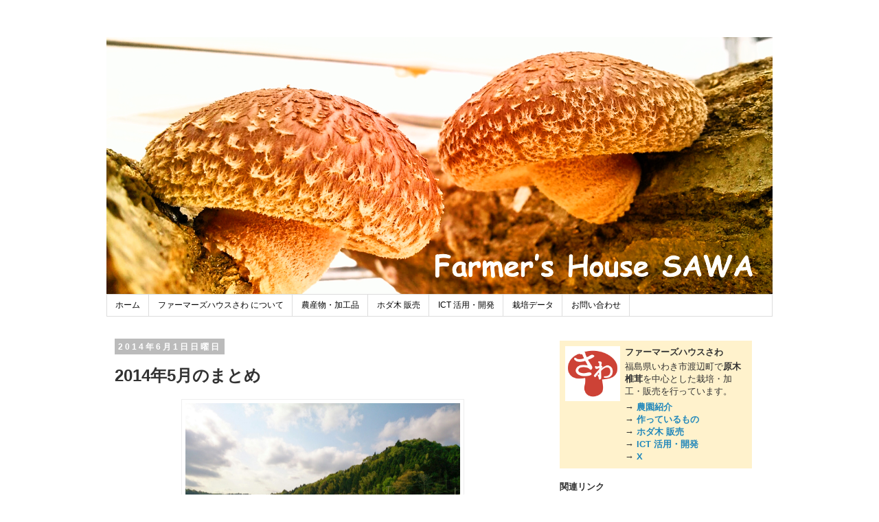

--- FILE ---
content_type: text/html; charset=UTF-8
request_url: https://www.nakakamado.com/2014/06/m05.html
body_size: 19948
content:
<!DOCTYPE html>
<html class='v2' dir='ltr' xmlns='http://www.w3.org/1999/xhtml' xmlns:b='http://www.google.com/2005/gml/b' xmlns:data='http://www.google.com/2005/gml/data' xmlns:expr='http://www.google.com/2005/gml/expr'>
<head>
<link href='https://www.blogger.com/static/v1/widgets/335934321-css_bundle_v2.css' rel='stylesheet' type='text/css'/>
<meta content='width=1100' name='viewport'/>
<meta content='text/html; charset=UTF-8' http-equiv='Content-Type'/>
<meta content='blogger' name='generator'/>
<link href='https://www.nakakamado.com/favicon.ico' rel='icon' type='image/x-icon'/>
<link href='https://www.nakakamado.com/2014/06/m05.html' rel='canonical'/>
<link rel="alternate" type="application/atom+xml" title="ファーマーズハウスさわ - Atom" href="https://www.nakakamado.com/feeds/posts/default" />
<link rel="alternate" type="application/rss+xml" title="ファーマーズハウスさわ - RSS" href="https://www.nakakamado.com/feeds/posts/default?alt=rss" />
<link rel="service.post" type="application/atom+xml" title="ファーマーズハウスさわ - Atom" href="https://www.blogger.com/feeds/9058698701390259666/posts/default" />

<link rel="alternate" type="application/atom+xml" title="ファーマーズハウスさわ - Atom" href="https://www.nakakamado.com/feeds/3105548356347781758/comments/default" />
<!--Can't find substitution for tag [blog.ieCssRetrofitLinks]-->
<link href='https://blogger.googleusercontent.com/img/b/R29vZ2xl/AVvXsEh-G_3mx4FhhA-SacNv2kqNxxX96suqdCFuAzEAMUM8tyNtBHwWLIBpTH7SUI7pIpnjDebF_S0tGI8IQ2ip5NiyuEzUuOCjzvUb2eDW0H9Kr1SpoHQ6ylPuwhFJm2ZNnrc2sGlVSYVInpY/s1600/DSC_0164.jpg' rel='image_src'/>
<meta content='https://www.nakakamado.com/2014/06/m05.html' property='og:url'/>
<meta content='2014年5月のまとめ' property='og:title'/>
<meta content='   昨日ふと月ごとのまとめを書こうと思い立ちまして、さっそく書いていきたいと思います。ちなみに5月は22回の投稿をしました。   ' property='og:description'/>
<meta content='https://blogger.googleusercontent.com/img/b/R29vZ2xl/AVvXsEh-G_3mx4FhhA-SacNv2kqNxxX96suqdCFuAzEAMUM8tyNtBHwWLIBpTH7SUI7pIpnjDebF_S0tGI8IQ2ip5NiyuEzUuOCjzvUb2eDW0H9Kr1SpoHQ6ylPuwhFJm2ZNnrc2sGlVSYVInpY/w1200-h630-p-k-no-nu/DSC_0164.jpg' property='og:image'/>
<title>2014年5月のまとめ - ファーマーズハウスさわ</title>
<meta content='原木椎茸,キクラゲ,石臼杵つき餅,ジャム,農業,6次産業化,スマート農業' name='keywords'/>

&#12288;&#12288;&#12288;&#12288;&#12288;<!-- コードの記載&#12288;Google Code Prettify -->
&#12288;&#12288;&#12288;&#12288;&#12288;<script src='https://cdn.rawgit.com/google/code-prettify/master/loader/run_prettify.js' type='text/javascript'></script>
<!-- Twitterカード ここから -->
<meta content='summary_large_image' name='twitter:card'/>
<meta content='@nkkmd' name='twitter:site'/>
<meta content='@nkkmd' name='twitter:creator'/>
<meta content='2014年5月のまとめ - ファーマーズハウスさわ' name='twitter:title'/>
<meta content='https://blogger.googleusercontent.com/img/b/R29vZ2xl/AVvXsEh-G_3mx4FhhA-SacNv2kqNxxX96suqdCFuAzEAMUM8tyNtBHwWLIBpTH7SUI7pIpnjDebF_S0tGI8IQ2ip5NiyuEzUuOCjzvUb2eDW0H9Kr1SpoHQ6ylPuwhFJm2ZNnrc2sGlVSYVInpY/s1600/DSC_0164.jpg' name='twitter:image'/>
<!-- Twitterカード ここまで -->
<style id='page-skin-1' type='text/css'><!--
/*
-----------------------------------------------
Blogger Template Style
Name:     Simple
Designer: Josh Peterson
URL:      www.noaesthetic.com
----------------------------------------------- */
/* Variable definitions
====================
<Variable name="keycolor" description="Main Color" type="color" default="#66bbdd"/>
<Group description="Page Text" selector="body">
<Variable name="body.font" description="Font" type="font"
default="normal normal 12px Arial, Tahoma, Helvetica, FreeSans, sans-serif"/>
<Variable name="body.text.color" description="Text Color" type="color" default="#222222"/>
</Group>
<Group description="Backgrounds" selector=".body-fauxcolumns-outer">
<Variable name="body.background.color" description="Outer Background" type="color" default="#66bbdd"/>
<Variable name="content.background.color" description="Main Background" type="color" default="#ffffff"/>
<Variable name="header.background.color" description="Header Background" type="color" default="transparent"/>
</Group>
<Group description="Links" selector=".main-outer">
<Variable name="link.color" description="Link Color" type="color" default="#2288bb"/>
<Variable name="link.visited.color" description="Visited Color" type="color" default="#888888"/>
<Variable name="link.hover.color" description="Hover Color" type="color" default="#33aaff"/>
</Group>
<Group description="Blog Title" selector=".header h1">
<Variable name="header.font" description="Font" type="font"
default="normal normal 60px Arial, Tahoma, Helvetica, FreeSans, sans-serif"/>
<Variable name="header.text.color" description="Title Color" type="color" default="#3399bb" />
</Group>
<Group description="Blog Description" selector=".header .description">
<Variable name="description.text.color" description="Description Color" type="color"
default="#777777" />
</Group>
<Group description="Tabs Text" selector=".tabs-inner .widget li a">
<Variable name="tabs.font" description="Font" type="font"
default="normal normal 14px Arial, Tahoma, Helvetica, FreeSans, sans-serif"/>
<Variable name="tabs.text.color" description="Text Color" type="color" default="#999999"/>
<Variable name="tabs.selected.text.color" description="Selected Color" type="color" default="#000000"/>
</Group>
<Group description="Tabs Background" selector=".tabs-outer .PageList">
<Variable name="tabs.background.color" description="Background Color" type="color" default="#f5f5f5"/>
<Variable name="tabs.selected.background.color" description="Selected Color" type="color" default="#eeeeee"/>
</Group>
<Group description="Post Title" selector="h3.post-title, .comments h4">
<Variable name="post.title.font" description="Font" type="font"
default="normal normal 22px Arial, Tahoma, Helvetica, FreeSans, sans-serif"/>
</Group>
<Group description="Date Header" selector=".date-header">
<Variable name="date.header.color" description="Text Color" type="color"
default="#666666"/>
<Variable name="date.header.background.color" description="Background Color" type="color"
default="transparent"/>
</Group>
<Group description="Post Footer" selector=".post-footer">
<Variable name="post.footer.text.color" description="Text Color" type="color" default="#666666"/>
<Variable name="post.footer.background.color" description="Background Color" type="color"
default="#f9f9f9"/>
<Variable name="post.footer.border.color" description="Shadow Color" type="color" default="#eeeeee"/>
</Group>
<Group description="Gadgets" selector="h2">
<Variable name="widget.title.font" description="Title Font" type="font"
default="normal bold 11px Arial, Tahoma, Helvetica, FreeSans, sans-serif"/>
<Variable name="widget.title.text.color" description="Title Color" type="color" default="#000000"/>
<Variable name="widget.alternate.text.color" description="Alternate Color" type="color" default="#999999"/>
</Group>
<Group description="Images" selector=".main-inner">
<Variable name="image.background.color" description="Background Color" type="color" default="#ffffff"/>
<Variable name="image.border.color" description="Border Color" type="color" default="#eeeeee"/>
<Variable name="image.text.color" description="Caption Text Color" type="color" default="#666666"/>
</Group>
<Group description="Accents" selector=".content-inner">
<Variable name="body.rule.color" description="Separator Line Color" type="color" default="#eeeeee"/>
<Variable name="tabs.border.color" description="Tabs Border Color" type="color" default="transparent"/>
</Group>
<Variable name="body.background" description="Body Background" type="background"
color="#ffffff" default="$(color) none repeat scroll top left"/>
<Variable name="body.background.override" description="Body Background Override" type="string" default=""/>
<Variable name="body.background.gradient.cap" description="Body Gradient Cap" type="url"
default="url(//www.blogblog.com/1kt/simple/gradients_light.png)"/>
<Variable name="body.background.gradient.tile" description="Body Gradient Tile" type="url"
default="url(//www.blogblog.com/1kt/simple/body_gradient_tile_light.png)"/>
<Variable name="content.background.color.selector" description="Content Background Color Selector" type="string" default=".content-inner"/>
<Variable name="content.padding" description="Content Padding" type="length" default="10px"/>
<Variable name="content.padding.horizontal" description="Content Horizontal Padding" type="length" default="10px"/>
<Variable name="content.shadow.spread" description="Content Shadow Spread" type="length" default="40px"/>
<Variable name="content.shadow.spread.webkit" description="Content Shadow Spread (WebKit)" type="length" default="5px"/>
<Variable name="content.shadow.spread.ie" description="Content Shadow Spread (IE)" type="length" default="10px"/>
<Variable name="main.border.width" description="Main Border Width" type="length" default="0"/>
<Variable name="header.background.gradient" description="Header Gradient" type="url" default="none"/>
<Variable name="header.shadow.offset.left" description="Header Shadow Offset Left" type="length" default="-1px"/>
<Variable name="header.shadow.offset.top" description="Header Shadow Offset Top" type="length" default="-1px"/>
<Variable name="header.shadow.spread" description="Header Shadow Spread" type="length" default="1px"/>
<Variable name="header.padding" description="Header Padding" type="length" default="30px"/>
<Variable name="header.border.size" description="Header Border Size" type="length" default="1px"/>
<Variable name="header.bottom.border.size" description="Header Bottom Border Size" type="length" default="1px"/>
<Variable name="header.border.horizontalsize" description="Header Horizontal Border Size" type="length" default="0"/>
<Variable name="description.text.size" description="Description Text Size" type="string" default="140%"/>
<Variable name="tabs.margin.top" description="Tabs Margin Top" type="length" default="0" />
<Variable name="tabs.margin.side" description="Tabs Side Margin" type="length" default="30px" />
<Variable name="tabs.background.gradient" description="Tabs Background Gradient" type="url"
default="url(//www.blogblog.com/1kt/simple/gradients_light.png)"/>
<Variable name="tabs.border.width" description="Tabs Border Width" type="length" default="1px"/>
<Variable name="tabs.bevel.border.width" description="Tabs Bevel Border Width" type="length" default="1px"/>
<Variable name="date.header.padding" description="Date Header Padding" type="string" default="inherit"/>
<Variable name="date.header.letterspacing" description="Date Header Letter Spacing" type="string" default="inherit"/>
<Variable name="date.header.margin" description="Date Header Margin" type="string" default="inherit"/>
<Variable name="post.margin.bottom" description="Post Bottom Margin" type="length" default="25px"/>
<Variable name="image.border.small.size" description="Image Border Small Size" type="length" default="2px"/>
<Variable name="image.border.large.size" description="Image Border Large Size" type="length" default="5px"/>
<Variable name="page.width.selector" description="Page Width Selector" type="string" default=".region-inner"/>
<Variable name="page.width" description="Page Width" type="string" default="auto"/>
<Variable name="main.section.margin" description="Main Section Margin" type="length" default="15px"/>
<Variable name="main.padding" description="Main Padding" type="length" default="15px"/>
<Variable name="main.padding.top" description="Main Padding Top" type="length" default="30px"/>
<Variable name="main.padding.bottom" description="Main Padding Bottom" type="length" default="30px"/>
<Variable name="paging.background"
color="#ffffff"
description="Background of blog paging area" type="background"
default="transparent none no-repeat scroll top center"/>
<Variable name="footer.bevel" description="Bevel border length of footer" type="length" default="0"/>
<Variable name="mobile.background.overlay" description="Mobile Background Overlay" type="string"
default="transparent none repeat scroll top left"/>
<Variable name="mobile.background.size" description="Mobile Background Size" type="string" default="auto"/>
<Variable name="mobile.button.color" description="Mobile Button Color" type="color" default="#ffffff" />
<Variable name="startSide" description="Side where text starts in blog language" type="automatic" default="left"/>
<Variable name="endSide" description="Side where text ends in blog language" type="automatic" default="right"/>
*/
/* Content
----------------------------------------------- */
body, .body-fauxcolumn-outer {
font: normal normal 12px 'Trebuchet MS', Trebuchet, Verdana, sans-serif;
color: #333333;
background: #ffffff none repeat scroll top left;
padding: 0 0 0 0;
}
html body .region-inner {
min-width: 0;
max-width: 100%;
width: auto;
}
a:link {
text-decoration:none;
color: #2288bb;
}
a:visited {
text-decoration:none;
color: #2288bb;
}
a:hover {
text-decoration:underline;
color: #ff5f47;
}
.body-fauxcolumn-outer .fauxcolumn-inner {
background: transparent none repeat scroll top left;
_background-image: none;
}
.body-fauxcolumn-outer .cap-top {
position: absolute;
z-index: 1;
height: 400px;
width: 100%;
background: #ffffff none repeat scroll top left;
}
.body-fauxcolumn-outer .cap-top .cap-left {
width: 100%;
background: transparent none repeat-x scroll top left;
_background-image: none;
}
.content-outer {
-moz-box-shadow: 0 0 0 rgba(0, 0, 0, .15);
-webkit-box-shadow: 0 0 0 rgba(0, 0, 0, .15);
-goog-ms-box-shadow: 0 0 0 #333333;
box-shadow: 0 0 0 rgba(0, 0, 0, .15);
margin-bottom: 1px;
}
.content-inner {
padding: 10px 40px;
}
.content-inner {
background-color: #ffffff;
}
/* Header
----------------------------------------------- */
.header-outer {
background: transparent none repeat-x scroll 0 -400px;
_background-image: none;
}
.Header h1 {
font: normal normal 40px Impact, sans-serif;
color: #2288bb;
text-shadow: 0 0 0 rgba(0, 0, 0, .2);
}
.Header h1 a {
color: #2288bb;
}
.Header .description {
font-size: 18px;
color: #000000;
}
.header-inner .Header .titlewrapper {
padding: 22px 0;
}
.header-inner .Header .descriptionwrapper {
padding: 0 0;
}
/* Tabs
----------------------------------------------- */
.tabs-inner .section:first-child {
border-top: 0 solid #dddddd;
}
.tabs-inner .section:first-child ul {
margin-top: -1px;
border-top: 1px solid #dddddd;
border-left: 1px solid #dddddd;
border-right: 1px solid #dddddd;
}
.tabs-inner .widget ul {
background: transparent none repeat-x scroll 0 -800px;
_background-image: none;
border-bottom: 1px solid #dddddd;
margin-top: 0;
margin-left: -30px;
margin-right: -30px;
}
.tabs-inner .widget li a {
display: inline-block;
padding: .6em 1em;
font: normal normal 12px 'Trebuchet MS', Trebuchet, Verdana, sans-serif;
color: #000000;
border-left: 1px solid #ffffff;
border-right: 1px solid #dddddd;
}
.tabs-inner .widget li:first-child a {
border-left: none;
}
.tabs-inner .widget li.selected a, .tabs-inner .widget li a:hover {
color: #000000;
background-color: #eeeeee;
text-decoration: none;
}
/* Columns
----------------------------------------------- */
.main-outer {
border-top: 0 solid transparent;
}
.fauxcolumn-left-outer .fauxcolumn-inner {
border-right: 1px solid transparent;
}
.fauxcolumn-right-outer .fauxcolumn-inner {
border-left: 1px solid transparent;
}
/* Headings
----------------------------------------------- */
h2 {
margin: 0 0 1em 0;
font: normal bold 12px 'Trebuchet MS',Trebuchet,Verdana,sans-serif;
color: #000000;
}
/* Widgets
----------------------------------------------- */
.widget {
font-size: 110%;
}
.widget .zippy {
color: #999999;
text-shadow: 2px 2px 1px rgba(0, 0, 0, .1);
}
.widget .popular-posts ul {
list-style: none;
}
/* Posts
----------------------------------------------- */
.date-header span {
background-color: #bbbbbb;
color: #ffffff;
padding: 0.4em;
letter-spacing: 3px;
margin: inherit;
}
.main-inner {
padding-top: 35px;
padding-bottom: 65px;
}
.main-inner .column-center-inner {
padding: 0 0;
}
.main-inner .column-center-inner .section {
margin: 0 1em;
}
.post {
margin: 0 0 45px 0;
}
h3.post-title, .comments h4 {
font: normal bold 24px 'Trebuchet MS',Trebuchet,Verdana,sans-serif;
margin: .75em 0 0;
}
.post-body {
font-size: 130%;
line-height: 1.7;
position: relative;
}
.post-body img, .post-body .tr-caption-container, .Profile img, .Image img,
.BlogList .item-thumbnail img {
padding: 2px;
background: #ffffff;
border: 1px solid #eeeeee;
-moz-box-shadow: 0px 0px 0px rgba(0, 0, 0, .0);
-webkit-box-shadow: 0px 0px 0px rgba(0, 0, 0, .0);
box-shadow: 0px 0px 0px rgba(0, 0, 0, .0);
}
.post-body img, .post-body .tr-caption-container {
padding: 5px;
}
.post-body .tr-caption-container {
color: #333333;
}
.post-body .tr-caption-container img {
padding: 0;
background: transparent;
border: none;
-moz-box-shadow: 0 0 0 rgba(0, 0, 0, .1);
-webkit-box-shadow: 0 0 0 rgba(0, 0, 0, .1);
box-shadow: 0 0 0 rgba(0, 0, 0, .1);
}
.post-header {
margin: 0 0 1.5em;
line-height: 1.6;
font-size: 90%;
}
.post-footer {
margin: 20px -2px 0;
padding: 5px 10px;
color: #666666;
background-color: #f3f3f3;
border-bottom: 1px solid #eeeeee;
line-height: 1.6;
font-size: 90%;
}
#comments .comment-author {
padding-top: 1.5em;
border-top: 1px solid transparent;
background-position: 0 1.5em;
}
#comments .comment-author:first-child {
padding-top: 0;
border-top: none;
}
.avatar-image-container {
margin: .2em 0 0;
}
#comments .avatar-image-container img {
border: 1px solid #eeeeee;
}
/* Comments
----------------------------------------------- */
.comments .comments-content .icon.blog-author {
background-repeat: no-repeat;
background-image: url([data-uri]);
}
.comments .comments-content .loadmore a {
border-top: 1px solid #999999;
border-bottom: 1px solid #999999;
}
.comments .comment-thread.inline-thread {
background-color: #f3f3f3;
}
.comments .continue {
border-top: 2px solid #999999;
}
/* Accents
---------------------------------------------- */
.section-columns td.columns-cell {
border-left: 1px solid transparent;
}
.blog-pager {
background:  transparent url(https://lh5.googleusercontent.com/-IYkpfIXSWRc/UHfGb-J2B4I/AAAAAAAA37E/srFYtowFE_w/w30-h17-no/paging_bot_shitk.png) no-repeat scroll top left;
}
.blog-pager-older-link, .home-link,
.blog-pager-newer-link {
background-color: #ffffff;
padding: 5px;
}
.footer-outer {
border-top: 1px dotted #bbbbbb;
}
/* Mobile
----------------------------------------------- */
body.mobile {
background-size: auto;
}
.mobile-index-title {
width: auto;
margin-right: 30px;
}
.mobile .body-fauxcolumn-outer {
background: transparent none repeat scroll top left;
}
.mobile .body-fauxcolumn-outer .cap-top {
background-size: 100% auto;
}
.mobile .content-outer {
-webkit-box-shadow: 0 0 3px rgba(0, 0, 0, .15);
box-shadow: 0 0 3px rgba(0, 0, 0, .15);
}
body.mobile .AdSense {
margin: 0 -0;
}
.mobile .tabs-inner .widget ul {
margin-left: 0;
margin-right: 0;
}
.mobile .post {
margin: 0;
}
.mobile .main-inner .column-center-inner .section {
margin: 0;
}
.mobile .date-header span {
padding: 0.1em 10px;
margin: 0 -10px;
}
.mobile h3.post-title {
margin: 0;
}
.mobile .blog-pager {
background: transparent none no-repeat scroll top center;
}
.mobile .footer-outer {
border-top: none;
}
.mobile .main-inner, .mobile .footer-inner {
background-color: #ffffff;
}
.mobile-index-contents {
color: #333333;
}
.mobile-link-button {
background-color: #2288bb;
}
.mobile-link-button a:link, .mobile-link-button a:visited {
color: #ffffff;
}
.mobile .tabs-inner .section:first-child {
border-top: none;
}
.mobile .tabs-inner .PageList .widget-content {
background-color: #eeeeee;
color: #000000;
border-top: 1px solid #dddddd;
border-bottom: 1px solid #dddddd;
}
.mobile .tabs-inner .PageList .widget-content .pagelist-arrow {
border-left: 1px solid #dddddd;
}
.mobile-line-height {
line-height: 1.7;
}
/* Google Adsense
----------------------------------------------- */
.post_mobile_ads {
margin-top: 10px;
}
/* footer Information
----------------------------------------------- */
.footer_info {
font-size: 130%;
}
.footer_mobile_info {
}
/* No Decoration
----------------------------------------------- */
img.no_deco {
padding: 0px;
background: #ffffff;
border: 0px;
}
/*
Google code-prettify
*/
pre.prettyprint
{
border: 1px solid #999999 !important;
line-height: 1.5em;
overflow: auto;
padding: 2em !important;
background-color: #eeeeee
}
pre.prettyprint > ol.linenums
{
padding-left: 2em;
}
pre.prettyprint > ol.linenums > li
{
border-left: 1px solid #999999;
margin-bottom: 0;
}
pre.prettyprint > ol.linenums > li.L0,
pre.prettyprint > ol.linenums > li.L1,
pre.prettyprint > ol.linenums > li.L2,
pre.prettyprint > ol.linenums > li.L3,
pre.prettyprint > ol.linenums > li.L4,
pre.prettyprint > ol.linenums > li.L5,
pre.prettyprint > ol.linenums > li.L6,
pre.prettyprint > ol.linenums > li.L7,
pre.prettyprint > ol.linenums > li.L8,
pre.prettyprint > ol.linenums > li.L9
{
list-style-type: decimal;
}
pre.prettyprint > ol.linenums > li.L1,
pre.prettyprint > ol.linenums > li.L3,
pre.prettyprint > ol.linenums > li.L5,
pre.prettyprint > ol.linenums > li.L7,
pre.prettyprint > ol.linenums > li.L9
{
background-color: transparent;
}
pre.prettyprint > ol.linenums > li span:first-child
{
padding-left: 1em;
}
pre.prettyprint > ol.linenums > li span:last-child
{
padding-right: 1em;
}

--></style>
<style id='template-skin-1' type='text/css'><!--
body {
min-width: 1050px;
}
.content-outer, .content-fauxcolumn-outer, .region-inner {
min-width: 1050px;
max-width: 1050px;
_width: 1050px;
}
.main-inner .columns {
padding-left: 0px;
padding-right: 340px;
}
.main-inner .fauxcolumn-center-outer {
left: 0px;
right: 340px;
/* IE6 does not respect left and right together */
_width: expression(this.parentNode.offsetWidth -
parseInt("0px") -
parseInt("340px") + 'px');
}
.main-inner .fauxcolumn-left-outer {
width: 0px;
}
.main-inner .fauxcolumn-right-outer {
width: 340px;
}
.main-inner .column-left-outer {
width: 0px;
right: 100%;
margin-left: -0px;
}
.main-inner .column-right-outer {
width: 340px;
margin-right: -340px;
}
#layout {
min-width: 0;
}
#layout .content-outer {
min-width: 0;
width: 800px;
}
#layout .region-inner {
min-width: 0;
width: auto;
}
--></style>
<script async='async' src='//pagead2.googlesyndication.com/pagead/js/adsbygoogle.js'></script>
<script>
     (adsbygoogle = window.adsbygoogle || []).push({
          google_ad_client: "ca-pub-6544613878339601",
          enable_page_level_ads: true
     });
</script>
<!-- Global site tag (gtag.js) - Google Analytics -->
<script async='async' src='https://www.googletagmanager.com/gtag/js?id=G-D50W750M3F'></script>
<script>
  window.dataLayer = window.dataLayer || [];
  function gtag(){dataLayer.push(arguments);}
  gtag('js', new Date());

  gtag('config', 'G-D50W750M3F');
</script>
<script async='async' custom-element='amp-auto-ads' src='https://cdn.ampproject.org/v0/amp-auto-ads-0.1.js'>
</script>
<link href='https://www.blogger.com/dyn-css/authorization.css?targetBlogID=9058698701390259666&amp;zx=68785756-465b-415f-acb1-80f290b5d87a' media='none' onload='if(media!=&#39;all&#39;)media=&#39;all&#39;' rel='stylesheet'/><noscript><link href='https://www.blogger.com/dyn-css/authorization.css?targetBlogID=9058698701390259666&amp;zx=68785756-465b-415f-acb1-80f290b5d87a' rel='stylesheet'/></noscript>
<meta name='google-adsense-platform-account' content='ca-host-pub-1556223355139109'/>
<meta name='google-adsense-platform-domain' content='blogspot.com'/>

<!-- data-ad-client=ca-pub-6544613878339601 -->

</head>
<body class='loading'>
<amp-auto-ads data-ad-client='ca-pub-6544613878339601' type='adsense'>
</amp-auto-ads>
<div class='navbar no-items section' id='navbar'>
</div>
<div class='body-fauxcolumns'>
<div class='fauxcolumn-outer body-fauxcolumn-outer'>
<div class='cap-top'>
<div class='cap-left'></div>
<div class='cap-right'></div>
</div>
<div class='fauxborder-left'>
<div class='fauxborder-right'></div>
<div class='fauxcolumn-inner'>
</div>
</div>
<div class='cap-bottom'>
<div class='cap-left'></div>
<div class='cap-right'></div>
</div>
</div>
</div>
<div class='content'>
<div class='content-fauxcolumns'>
<div class='fauxcolumn-outer content-fauxcolumn-outer'>
<div class='cap-top'>
<div class='cap-left'></div>
<div class='cap-right'></div>
</div>
<div class='fauxborder-left'>
<div class='fauxborder-right'></div>
<div class='fauxcolumn-inner'>
</div>
</div>
<div class='cap-bottom'>
<div class='cap-left'></div>
<div class='cap-right'></div>
</div>
</div>
</div>
<div class='content-outer'>
<div class='content-cap-top cap-top'>
<div class='cap-left'></div>
<div class='cap-right'></div>
</div>
<div class='fauxborder-left content-fauxborder-left'>
<div class='fauxborder-right content-fauxborder-right'></div>
<div class='content-inner'>
<header>
<div class='header-outer'>
<div class='header-cap-top cap-top'>
<div class='cap-left'></div>
<div class='cap-right'></div>
</div>
<div class='fauxborder-left header-fauxborder-left'>
<div class='fauxborder-right header-fauxborder-right'></div>
<div class='region-inner header-inner'>
<div class='header section' id='header'><div class='widget Header' data-version='1' id='Header1'>
<div id='header-inner'>
<a href='https://www.nakakamado.com/' style='display: block'>
<img alt='ファーマーズハウスさわ' height='375px; ' id='Header1_headerimg' src='https://blogger.googleusercontent.com/img/b/R29vZ2xl/AVvXsEiBVSM3EGv_2LghfoofZzgv0oHsFz_QOSqSrmzMoCNEauFtqhMvVJVIe7yLdkdKp-mWpsMeIDyD2NxqOygToc3N6tXnAhM4GHh3Le0t2ISf4o4M3y4Ps73qZZFMYiXEtcu7DEg2LeHm2eI/s1600/blog_header.png' style='display: block' width='970px; '/>
</a>
<div class='titlewrapper' style='display: none;'>
<h1 class='title'>
<a href='https://www.nakakamado.com/'>
ファーマーズハウスさわ
</a>
</h1>
</div>
</div>
</div></div>
</div>
</div>
<div class='header-cap-bottom cap-bottom'>
<div class='cap-left'></div>
<div class='cap-right'></div>
</div>
</div>
</header>
<div class='tabs-outer'>
<div class='tabs-cap-top cap-top'>
<div class='cap-left'></div>
<div class='cap-right'></div>
</div>
<div class='fauxborder-left tabs-fauxborder-left'>
<div class='fauxborder-right tabs-fauxborder-right'></div>
<div class='region-inner tabs-inner'>
<div class='tabs section' id='crosscol'><div class='widget PageList' data-version='1' id='PageList1'>
<h2>ページ</h2>
<div class='widget-content'>
<ul>
<li><a href='https://www.nakakamado.com/'>ホーム</a></li>
<li><a href='http://www.nakakamado.com/p/about.html'>ファーマーズハウスさわ について</a></li>
<li><a href='http://www.nakakamado.com/p/products.html'>農産物&#12539;加工品</a></li>
<li><a href='https://www.nakakamado.com/p/hodagi.html'>ホダ木 販売</a></li>
<li><a href='https://www.nakakamado.com/p/ict.html'>ICT 活用&#12539;開発</a></li>
<li><a href='https://www.nakakamado.com/p/opendata.html'>栽培データ</a></li>
<li><a href='http://www.nakakamado.com/p/inquiry.html'>お問い合わせ</a></li>
</ul>
<div class='clear'></div>
</div>
</div></div>
<div class='tabs no-items section' id='crosscol-overflow'></div>
</div>
</div>
<div class='tabs-cap-bottom cap-bottom'>
<div class='cap-left'></div>
<div class='cap-right'></div>
</div>
</div>
<div class='main-outer'>
<div class='main-cap-top cap-top'>
<div class='cap-left'></div>
<div class='cap-right'></div>
</div>
<div class='fauxborder-left main-fauxborder-left'>
<div class='fauxborder-right main-fauxborder-right'></div>
<div class='region-inner main-inner'>
<div class='columns fauxcolumns'>
<div class='fauxcolumn-outer fauxcolumn-center-outer'>
<div class='cap-top'>
<div class='cap-left'></div>
<div class='cap-right'></div>
</div>
<div class='fauxborder-left'>
<div class='fauxborder-right'></div>
<div class='fauxcolumn-inner'>
</div>
</div>
<div class='cap-bottom'>
<div class='cap-left'></div>
<div class='cap-right'></div>
</div>
</div>
<div class='fauxcolumn-outer fauxcolumn-left-outer'>
<div class='cap-top'>
<div class='cap-left'></div>
<div class='cap-right'></div>
</div>
<div class='fauxborder-left'>
<div class='fauxborder-right'></div>
<div class='fauxcolumn-inner'>
</div>
</div>
<div class='cap-bottom'>
<div class='cap-left'></div>
<div class='cap-right'></div>
</div>
</div>
<div class='fauxcolumn-outer fauxcolumn-right-outer'>
<div class='cap-top'>
<div class='cap-left'></div>
<div class='cap-right'></div>
</div>
<div class='fauxborder-left'>
<div class='fauxborder-right'></div>
<div class='fauxcolumn-inner'>
</div>
</div>
<div class='cap-bottom'>
<div class='cap-left'></div>
<div class='cap-right'></div>
</div>
</div>
<!-- corrects IE6 width calculation -->
<div class='columns-inner'>
<div class='column-center-outer'>
<div class='column-center-inner'>
<div class='main section' id='main'><div class='widget Blog' data-version='1' id='Blog1'>
<div class='blog-posts hfeed'>
<!--Can't find substitution for tag [defaultAdStart]-->

          <div class="date-outer">
        
<h2 class='date-header'><span>2014年6月1日日曜日</span></h2>

          <div class="date-posts">
        
<div class='post-outer'>
<div class='post hentry' itemprop='blogPost' itemscope='itemscope' itemtype='http://schema.org/BlogPosting'>
<meta content='https://blogger.googleusercontent.com/img/b/R29vZ2xl/AVvXsEh-G_3mx4FhhA-SacNv2kqNxxX96suqdCFuAzEAMUM8tyNtBHwWLIBpTH7SUI7pIpnjDebF_S0tGI8IQ2ip5NiyuEzUuOCjzvUb2eDW0H9Kr1SpoHQ6ylPuwhFJm2ZNnrc2sGlVSYVInpY/s1600/DSC_0164.jpg' itemprop='image_url'/>
<meta content='9058698701390259666' itemprop='blogId'/>
<meta content='3105548356347781758' itemprop='postId'/>
<a name='3105548356347781758'></a>
<h3 class='post-title entry-title' itemprop='name'>
2014年5月のまとめ
</h3>
<div class='post-header'>
<div class='post-header-line-1'></div>
</div>
<div class='post-body entry-content' id='post-body-3105548356347781758' itemprop='description articleBody'>
<div class="separator" style="clear: both; text-align: center;">
<a href="https://blogger.googleusercontent.com/img/b/R29vZ2xl/AVvXsEh-G_3mx4FhhA-SacNv2kqNxxX96suqdCFuAzEAMUM8tyNtBHwWLIBpTH7SUI7pIpnjDebF_S0tGI8IQ2ip5NiyuEzUuOCjzvUb2eDW0H9Kr1SpoHQ6ylPuwhFJm2ZNnrc2sGlVSYVInpY/s1600/DSC_0164.jpg" imageanchor="1" style="margin-left: 1em; margin-right: 1em;"><img border="0" height="297" src="https://blogger.googleusercontent.com/img/b/R29vZ2xl/AVvXsEh-G_3mx4FhhA-SacNv2kqNxxX96suqdCFuAzEAMUM8tyNtBHwWLIBpTH7SUI7pIpnjDebF_S0tGI8IQ2ip5NiyuEzUuOCjzvUb2eDW0H9Kr1SpoHQ6ylPuwhFJm2ZNnrc2sGlVSYVInpY/s1600/DSC_0164.jpg" width="400" /></a></div>
<br />
昨日ふと月ごとのまとめを書こうと思い立ちまして&#12289;さっそく書いていきたいと思います&#12290;ちなみに5月は22回の投稿をしました&#12290;<br />
<br />
<a name="more"></a><br />
<h3>
&#9660; しいたけについて</h3>
<br />
<div class="separator" style="clear: both; text-align: center;">
<a href="https://blogger.googleusercontent.com/img/b/R29vZ2xl/AVvXsEjO2tqD1MzPYQgS1mPGKRgDbuB4NxSpv5uhFTyNoxFqVPKhmJWCQ8bPZQ5ClXKwbJHny63BS5ZTRmy3Us4QnFC6pubFDYR0s5ZvKQNHy-PvugsahznODMLa1AR84fP9l2POhcIuqByCj4Q/s1600/DSC_0094.jpg" imageanchor="1" style="margin-left: 1em; margin-right: 1em;"><img border="0" height="300" src="https://blogger.googleusercontent.com/img/b/R29vZ2xl/AVvXsEjO2tqD1MzPYQgS1mPGKRgDbuB4NxSpv5uhFTyNoxFqVPKhmJWCQ8bPZQ5ClXKwbJHny63BS5ZTRmy3Us4QnFC6pubFDYR0s5ZvKQNHy-PvugsahznODMLa1AR84fP9l2POhcIuqByCj4Q/s1600/DSC_0094.jpg" width="400" /></a></div>
<br />
5月前半は春子がわっさわっさと生えてきて&#12289;量&#12289;品質ともに上々でした&#12290;後半徐々に気温が高くなり一気にトーンダウンしましたがこれは季節的なもので仕方がないので&#12289;うまく調整しつつ7月頃までもって行きます&#12290;しいたけの収穫&#12289;出荷に時間がかからない分は&#12289;夏野菜などなどの準備をしっかりできればと思います&#12290;<br />
<br />
<br />
<div class="separator" style="clear: both; text-align: center;">
<a href="https://blogger.googleusercontent.com/img/b/R29vZ2xl/AVvXsEgSqkFsEmgS8uwyghxudIcKWnioNqvryss_lMQt-aBmsKe1gLgiZ0XjzJigZs__61up4s8XQCB1MNx5IEK_eI1iSFyeXjG9c1QqPQhd1HuJgr5Hhdh9gZVifKM9c-q8CpH37s3CTI8Qbno/s1600/DSC_0202.jpg" imageanchor="1" style="margin-left: 1em; margin-right: 1em;"><img border="0" height="300" src="https://blogger.googleusercontent.com/img/b/R29vZ2xl/AVvXsEgSqkFsEmgS8uwyghxudIcKWnioNqvryss_lMQt-aBmsKe1gLgiZ0XjzJigZs__61up4s8XQCB1MNx5IEK_eI1iSFyeXjG9c1QqPQhd1HuJgr5Hhdh9gZVifKM9c-q8CpH37s3CTI8Qbno/s1600/DSC_0202.jpg" width="400" /></a></div>
<br />
それから&#12289;植菌をして伏せ込み中の木はほぼ順調にホダ化しているようです&#12290;ただ&#12289;ここ数日でかなり気温が上がっているので&#12289;しいたけ菌が滅入らないように気をつけて管理していきたいと思います&#12290;<br />
<br />
<br />
<h3>
&#9660; お米について</h3>
<br />
<div class="separator" style="clear: both; text-align: center;">
<a href="https://blogger.googleusercontent.com/img/b/R29vZ2xl/AVvXsEiQ9GHprd_vK2dl6I0ByprLiDlhqoZbD-m0bJvF0kOuvjJ1SVHpKUowUSNZQMBC-jzxceaa5TThKnrpnQstArn4-q83zfcvWRfQpEza2D8-xdO9J1YyJ3as19LZ9dU0QTuSGmb0AYs_rYs/s1600/DSC_0111.jpg" imageanchor="1" style="margin-left: 1em; margin-right: 1em;"><img border="0" height="300" src="https://blogger.googleusercontent.com/img/b/R29vZ2xl/AVvXsEiQ9GHprd_vK2dl6I0ByprLiDlhqoZbD-m0bJvF0kOuvjJ1SVHpKUowUSNZQMBC-jzxceaa5TThKnrpnQstArn4-q83zfcvWRfQpEza2D8-xdO9J1YyJ3as19LZ9dU0QTuSGmb0AYs_rYs/s1600/DSC_0111.jpg" width="400" /></a></div>
<br />
今年は去年まで使っていた育苗用ハウスを大雪で潰されたため&#12289;骨組みだけになっていたハウスに急遽ビニールを張り&#12289;育てました&#12290;多少ネズミにかかられたりなどありましたが&#12289;なんとか無事に育ってくれました&#12290;<br />
<br />
<br />
<div class="separator" style="clear: both; text-align: center;">
<a href="https://blogger.googleusercontent.com/img/b/R29vZ2xl/AVvXsEh1FMZVP7TyRQ8iIWnal_dWaogbn7Ia0pIRkIR3hkiwSEE1vTg-4hvEtaOcOqRNWnmVWtCw6HSiXwIbnDp0Gi0bIk0aha_tZbyhCKRiO2J2JeOJROwnyCGBOjc9VthvHEGng8rVs2UYayo/s1600/DSC_0157.jpg" imageanchor="1" style="margin-left: 1em; margin-right: 1em;"><img border="0" height="300" src="https://blogger.googleusercontent.com/img/b/R29vZ2xl/AVvXsEh1FMZVP7TyRQ8iIWnal_dWaogbn7Ia0pIRkIR3hkiwSEE1vTg-4hvEtaOcOqRNWnmVWtCw6HSiXwIbnDp0Gi0bIk0aha_tZbyhCKRiO2J2JeOJROwnyCGBOjc9VthvHEGng8rVs2UYayo/s1600/DSC_0157.jpg" width="400" /></a></div>
<br />
田植え初日はものすごい風でいろいろ吹き飛ばされましたが&#12289;2日目は田植え日和で予定通り植え終えることができました&#12290;これから&#12289;草との戦いが始まります&#12290;というか&#12289;始まっています&#12290;<br />
<br />
<br />
<h3>
&#9660; 旅行</h3>
<br />
<div class="separator" style="clear: both; text-align: center;">
<a href="https://blogger.googleusercontent.com/img/b/R29vZ2xl/AVvXsEjTgpefWA0QtuUzmTaSZ2RP6nJWNB0IA3E1c-ch1HiqjBBQbvPPopQsh_bhoE03MoWIuOSxT4gKGMUsL1qKuvtBv4hmRtV8RaD0R9rM5ZrzfLwe4vag3sLXdSKmZCl5-J1pdwtJ1jMOdTg/s1600/DSC_0707.jpg" imageanchor="1" style="margin-left: 1em; margin-right: 1em;"><img border="0" height="300" src="https://blogger.googleusercontent.com/img/b/R29vZ2xl/AVvXsEjTgpefWA0QtuUzmTaSZ2RP6nJWNB0IA3E1c-ch1HiqjBBQbvPPopQsh_bhoE03MoWIuOSxT4gKGMUsL1qKuvtBv4hmRtV8RaD0R9rM5ZrzfLwe4vag3sLXdSKmZCl5-J1pdwtJ1jMOdTg/s1600/DSC_0707.jpg" width="400" /></a></div>
<br />
ヘビと大谷石について学ぶべく&#12289;ジャパンスネークセンターと大谷資料館に行ってきました&#12290;興味のある人にとってはかなりおすすめのスポットです&#12290;これからもちょくちょく出かけたいと思います&#12290;<br />
<br />
<br />
<h3>
&#9660; その他</h3>
<br />
<div class="separator" style="clear: both; text-align: center;">
<a href="https://blogger.googleusercontent.com/img/b/R29vZ2xl/AVvXsEinbEdZp5FSSGvhYawjnWKrwtcj0Q8FniYQJDgT54mG36rGqJEM6TModjk0YO4QmJnC2NrzZnzvFKk6ZCI1hBxAUYNErps4d4FD0U3vSebnrIFbCdtpz_ZzLDKprzET3FNIpJ1LkK8jwVw/s1600/DSC_0391.jpg" imageanchor="1" style="margin-left: 1em; margin-right: 1em;"><img border="0" height="300" src="https://blogger.googleusercontent.com/img/b/R29vZ2xl/AVvXsEinbEdZp5FSSGvhYawjnWKrwtcj0Q8FniYQJDgT54mG36rGqJEM6TModjk0YO4QmJnC2NrzZnzvFKk6ZCI1hBxAUYNErps4d4FD0U3vSebnrIFbCdtpz_ZzLDKprzET3FNIpJ1LkK8jwVw/s1600/DSC_0391.jpg" width="400" /></a></div>
<br />
ヨモギ黒砂糖エキスを作ったり&#12290;<br />
<br />
<br />
<div class="separator" style="clear: both; text-align: center;">
<a href="https://blogger.googleusercontent.com/img/b/R29vZ2xl/AVvXsEisCcGmQc6E2DMc4efohRy32vYNfb3JZ0JnLdqZq48loTJbzAY4M_nNeQ7K2Wdsf6SCZtbf0uPROLDw8jzjgqWb_mlA-AXy2-1EP6J70LF2wUI-5ix9FyPbOJEMkJDWFJR2DChQ0reP-6Y/s1600/DSC_0929.jpg" imageanchor="1" style="margin-left: 1em; margin-right: 1em;"><img border="0" height="300" src="https://blogger.googleusercontent.com/img/b/R29vZ2xl/AVvXsEisCcGmQc6E2DMc4efohRy32vYNfb3JZ0JnLdqZq48loTJbzAY4M_nNeQ7K2Wdsf6SCZtbf0uPROLDw8jzjgqWb_mlA-AXy2-1EP6J70LF2wUI-5ix9FyPbOJEMkJDWFJR2DChQ0reP-6Y/s1600/DSC_0929.jpg" width="400" /></a></div>
<br />
その辺のものを食べたり&#12290;<br />
<br />
<br />
<div class="separator" style="clear: both; text-align: center;">
<a href="https://blogger.googleusercontent.com/img/b/R29vZ2xl/AVvXsEjU8MEDwSrbudqibgIoaP81iJtQKp7pbrH7U1qyT_pKxSp4T23PlD5qrmw59FxgDiJT2qXKj4PqWlFXsxorZotFhVU78zIR8d0G7OADK5Tgg7p7b1DmMnoCXjmdgVwUs8gEcKqQvJ9Ku4w/s1600/DSC_0911.jpg" imageanchor="1" style="margin-left: 1em; margin-right: 1em;"><img border="0" height="300" src="https://blogger.googleusercontent.com/img/b/R29vZ2xl/AVvXsEjU8MEDwSrbudqibgIoaP81iJtQKp7pbrH7U1qyT_pKxSp4T23PlD5qrmw59FxgDiJT2qXKj4PqWlFXsxorZotFhVU78zIR8d0G7OADK5Tgg7p7b1DmMnoCXjmdgVwUs8gEcKqQvJ9Ku4w/s1600/DSC_0911.jpg" width="400" /></a></div>
<br />
畳表の堆肥を積んだり&#12290;その他&#12289;いろいろありました&#12290;ふきの煮物はおいしかったなぁ&#12290;<br />
<br />
その辺のもの&#12289;もとい野山の食材探しはこれからも積極的に続けていく予定です&#12290;週1ペースとかでできたらと思っていますが&#12289;たぶんもう少しスローペースになると思います&#12290;<br />
<br />
<br />
<h3>
&#9660; 6月のこと</h3>
<br />
<div class="separator" style="clear: both; text-align: center;">
<a href="https://blogger.googleusercontent.com/img/b/R29vZ2xl/AVvXsEhlzCYJdBCRSl92FR9N8rF-5zAK07Iy2sHLVLxIglLzitbN4M6ADrlwFgnmc8Z2Ekix4l2rH-2fRWSM_HKYzB2Gs-ry6QDwByE8BJUyYCLli_fDewkTGLpNe6OluhgVokI9UJfj3KY-Nak/s1600/DSC_0092.jpg" imageanchor="1" style="margin-left: 1em; margin-right: 1em;"><img border="0" height="300" src="https://blogger.googleusercontent.com/img/b/R29vZ2xl/AVvXsEhlzCYJdBCRSl92FR9N8rF-5zAK07Iy2sHLVLxIglLzitbN4M6ADrlwFgnmc8Z2Ekix4l2rH-2fRWSM_HKYzB2Gs-ry6QDwByE8BJUyYCLli_fDewkTGLpNe6OluhgVokI9UJfj3KY-Nak/s1600/DSC_0092.jpg" width="400" /></a></div>
<br />
今日&#12289;小さなクワガタを見つけました&#12290;暑くなってきたので&#12289;熱中症などに気をつけて作業をしたいと思います&#12290;それから&#12289;肌が焼け焦げないようにと毎年決意をするのですが&#12289;今年もすでに手遅れなような気がします&#12290;はい&#12290;<br />
<br />
<br />
中村 彰宏<br />
<br />
<br />
<b>&#12539;<a href="http://www.nakakamado.com/2014_05_01_archive.html" target="_blank">2014年5月のアーカイブはこちら</a></b>
<div style='clear: both;'></div>
</div>
<div class='post-footer'>
<div class='post-footer-line post-footer-line-1'><span class='post-author vcard'>
</span>
<span class='post-timestamp'>
at
<meta content='https://www.nakakamado.com/2014/06/m05.html' itemprop='url'/>
<a class='timestamp-link' href='https://www.nakakamado.com/2014/06/m05.html' rel='bookmark' title='permanent link'><abbr class='published' itemprop='datePublished' title='2014-06-01T23:35:00+09:00'>23:35</abbr></a>
</span>
<span class='post-icons'>
</span>
</div>
<div class='post-footer-line post-footer-line-2'><div class='post-share-buttons goog-inline-block'>
<a class='goog-inline-block share-button sb-email' href='https://www.blogger.com/share-post.g?blogID=9058698701390259666&postID=3105548356347781758&target=email' target='_blank' title='メールで送信'><span class='share-button-link-text'>メールで送信</span></a><a class='goog-inline-block share-button sb-blog' href='https://www.blogger.com/share-post.g?blogID=9058698701390259666&postID=3105548356347781758&target=blog' onclick='window.open(this.href, "_blank", "height=270,width=475"); return false;' target='_blank' title='BlogThis!'><span class='share-button-link-text'>BlogThis!</span></a><a class='goog-inline-block share-button sb-twitter' href='https://www.blogger.com/share-post.g?blogID=9058698701390259666&postID=3105548356347781758&target=twitter' target='_blank' title='X で共有'><span class='share-button-link-text'>X で共有</span></a><a class='goog-inline-block share-button sb-facebook' href='https://www.blogger.com/share-post.g?blogID=9058698701390259666&postID=3105548356347781758&target=facebook' onclick='window.open(this.href, "_blank", "height=430,width=640"); return false;' target='_blank' title='Facebook で共有する'><span class='share-button-link-text'>Facebook で共有する</span></a><a class='goog-inline-block share-button sb-pinterest' href='https://www.blogger.com/share-post.g?blogID=9058698701390259666&postID=3105548356347781758&target=pinterest' target='_blank' title='Pinterest に共有'><span class='share-button-link-text'>Pinterest に共有</span></a>
</div>
</div>
<div class='post-footer-line post-footer-line-3'><span class='post-labels'>
Labels:
<a href='https://www.nakakamado.com/search/label/%E3%82%A4%E3%83%99%E3%83%B3%E3%83%88%E3%83%BB%E3%81%9D%E3%81%AE%E4%BB%96' rel='tag'>イベント&#12539;その他</a>
</span>
</div>
</div>
</div>
<div class='comments' id='comments'>
<a name='comments'></a>
</div>
</div>

        </div></div>
      
<!--Can't find substitution for tag [adEnd]-->
</div>
<div class='blog-pager' id='blog-pager'>
<span id='blog-pager-newer-link'>
<a class='blog-pager-newer-link' href='https://www.nakakamado.com/2014/06/herbal-tea.html' id='Blog1_blog-pager-newer-link' title='次の投稿'>次の投稿</a>
</span>
<span id='blog-pager-older-link'>
<a class='blog-pager-older-link' href='https://www.nakakamado.com/2014/05/sunset.html' id='Blog1_blog-pager-older-link' title='前の投稿'>前の投稿</a>
</span>
<a class='home-link' href='https://www.nakakamado.com/'>ホーム</a>
</div>
<div class='clear'></div>
<div class='post-feeds'>
</div>
</div></div>
</div>
</div>
<div class='column-left-outer'>
<div class='column-left-inner'>
<aside>
</aside>
</div>
</div>
<div class='column-right-outer'>
<div class='column-right-inner'>
<aside>
<div class='sidebar section' id='sidebar-right-1'><div class='widget HTML' data-version='1' id='HTML8'>
<div class='widget-content'>
<div style="background-color: #fff2cc; padding: 5px;"><table><tbody><tr width="300"><td style="vertical-align: top;" width="80"><img  alt="さわ しいたけ" height="80" width="80" src="https://blogger.googleusercontent.com/img/b/R29vZ2xl/AVvXsEj-nGXbt1rpLF92vMGSsiqU3zaTRyXhuzSBnNo63wj8lYbZO2c8eMbMwDiIa2CHXtzauGqiovFNReKGaPIR-Aj6oCZ784auGBbaF-HkewBGXL8bCgf8o5cQkRoW7wqeV1IQqpxCF9o1a5c/s500-no/sw_shitk_logo_500.png" /></td><td width="220"><div style="padding: 0px 3px 3px 3px;"><b>ファーマーズハウスさわ</b></div><div style="padding: 0px 3px 0px 3px;">福島県いわき市渡辺町で<b>原木椎茸</b>を中心とした栽培&#12539;加工&#12539;販売を行っています&#12290;</div><div style="padding: 5px 3px 0px 3px;"><b style="font-size: 100%;">&#8594; <a href="http://www.nakakamado.com/p/about.html">農園紹介</a></b><br /><b style="font-size: 100%;">&#8594; <a href="http://www.nakakamado.com/p/products.html">作っているもの</a></b><br /><b style="font-size: 100%;">&#8594; <a href="http://www.nakakamado.com/p/hodagi.html">ホダ木 販売</a></b><br /><b style="font-size: 100%;">&#8594; <a href="https://www.nakakamado.com/p/ict.html">ICT 活用&#12539;開発</a></b><br /><b style="font-size: 100%;">&#8594; <a href="https://x.com/nkkmd" target="_blank">X</a></b></div></td></tr></tbody></table></div>

<br />

<b>関連リンク</b>
<ul>
<li><b><a href="https://www.cultivationdata.net/" target="_blank">個人開発</a></b></li>
<li><b><a href="https://note.com/cd_net/" target="_blank">note</a></b></li>
</ul>
</div>
<div class='clear'></div>
</div><div class='widget HTML' data-version='1' id='HTML4'>
<div class='widget-content'>
<script async="async" src="https://cse.google.com/cse.js?cx=008435758240153311275:tdy-8ruagfo" ></script>
<div class="gcse-search"></div>
</div>
<div class='clear'></div>
</div><div class='widget Feed' data-version='1' id='Feed1'>
<h2>最新の投稿</h2>
<div class='widget-content' id='Feed1_feedItemListDisplay'>
<span style='filter: alpha(25); opacity: 0.25;'>
<a href='http://www.nakakamado.com/feeds/posts/default'>読込中...</a>
</span>
</div>
<div class='clear'></div>
</div><div class='widget PopularPosts' data-version='1' id='PopularPosts1'>
<h2>アクセスランキング</h2>
<div class='widget-content popular-posts'>
<ul>
<li>
<div class='item-thumbnail-only'>
<div class='item-thumbnail'>
<a href='https://www.nakakamado.com/2012/02/blog-post_4909.html' target='_blank'>
<img alt='' border='0' height='72' src='https://blogger.googleusercontent.com/img/b/R29vZ2xl/AVvXsEiB3Fb-zmmzAriWzkgY-FV6eEiV7ql7hvm4r9A8vc-M5FPIQl3876I8V3-DyJQAo1pt2PuD00sDdKqyQCXELFnQKEy1V3h3DMVSf8LSmCzmyFvHrzHHKycZ7uV5X6V9hNGral0o6flfiko/s72-c/20120216_090947.jpg' width='72'/>
</a>
</div>
<div class='item-title'><a href='https://www.nakakamado.com/2012/02/blog-post_4909.html'>とてもシンプルかつ省スペースでできる炭焼き&#12300;穴焼き法&#12301;</a></div>
</div>
<div style='clear: both;'></div>
</li>
<li>
<div class='item-thumbnail-only'>
<div class='item-thumbnail'>
<a href='https://www.nakakamado.com/2021/08/gas-search.html' target='_blank'>
<img alt='' border='0' height='72' src='https://blogger.googleusercontent.com/img/b/R29vZ2xl/AVvXsEj5Jt3r-Q2AJfdZaac5g86MsW00IZyN8hlC9Jo_LHyGsyjm8Ubqjl0GzzIJIgr_kRKNwQSeQw2wGbfUkl-vzRJy4fyqrE5jQuZmoZlIY1aMn9KcLITv1Yvj6pkg1GyBaVvQv97gkwLcPnM/s72-w400-c-h309/script.google.com_macros_s_AKfycby6utsztxMSP0QWu0jp-h6EHF7JiDsSA6bVKJLk6U4hQjiqvCj6SiU4L2JJgIOXZR3u3A_exec.png' width='72'/>
</a>
</div>
<div class='item-title'><a href='https://www.nakakamado.com/2021/08/gas-search.html'>GASで簡単0円な検索システムを作る&#12290;</a></div>
</div>
<div style='clear: both;'></div>
</li>
<li>
<div class='item-thumbnail-only'>
<div class='item-thumbnail'>
<a href='https://www.nakakamado.com/2023/07/stable-diffusion-web-ui.html' target='_blank'>
<img alt='' border='0' height='72' src='https://blogger.googleusercontent.com/img/b/R29vZ2xl/AVvXsEgTpFQSgmAUn80OmPXE-WGytxgLqlYtVl81MZqFR8LWovyiexc4DOVugXMmMruGpYm-wEQrMXs9szlx_OpMCJPWbPlhn-R_P2HlPBC3QqO_YNRgirtPxcH4KObogYwp8cq7r8zGwa9qBf5kNqNyfdWobjJ9dGF8MA0Fhcq2W-ZY6JDHSAQ7PSOJLXudnow/s72-w400-c-h400/00006-399884375.png' width='72'/>
</a>
</div>
<div class='item-title'><a href='https://www.nakakamado.com/2023/07/stable-diffusion-web-ui.html'>GPU 非搭載のノート PC に鞭打って Stable Diffusion web UI を動かす&#12290;そして&#12289;イラスト QR コードを作る&#12290;</a></div>
</div>
<div style='clear: both;'></div>
</li>
<li>
<div class='item-thumbnail-only'>
<div class='item-thumbnail'>
<a href='https://www.nakakamado.com/2023/11/google-form-payment-order.html' target='_blank'>
<img alt='' border='0' height='72' src='https://blogger.googleusercontent.com/img/b/R29vZ2xl/AVvXsEjKMrmPbPyKBuIAO-oO6-HbPH6Ksj1sGHKWlYUMwiEFQZcX1YgDhNuBLd0_H55sBhWqXuPZ_FpFtpUAD4XCYTcFF1feWAMgb-PrkarR5eDUnPa4azHFHQm2wvbe1tEezry3jRs1ahvyZ5wn0yrrUZjjuh-nF-LJK5MwMrNjXtZ0QG-7AkTnPdq1YKdJNpM/s72-w109-c-h400/Screenshot_20231124-161935-895.png' width='72'/>
</a>
</div>
<div class='item-title'><a href='https://www.nakakamado.com/2023/11/google-form-payment-order.html'>Google フォームで決済機能付き注文フォームを実現する</a></div>
</div>
<div style='clear: both;'></div>
</li>
<li>
<div class='item-thumbnail-only'>
<div class='item-thumbnail'>
<a href='https://www.nakakamado.com/2016/02/wire.html' target='_blank'>
<img alt='' border='0' height='72' src='https://blogger.googleusercontent.com/img/b/R29vZ2xl/AVvXsEhoAY_5w3oHRFPID1Js_geJ5yGnBmQnHmP5K2Huf_Xs9o_jYMZYWKKtJxL_OJNAwADcB8JZEdZj1vzzgc6P-vgoIUv267saR6Yh5-1fVzNgpa1Kn287eSbYyRAnBUzsKSS-1G3mXscV_Fk/s72-c/wire3.jpeg' width='72'/>
</a>
</div>
<div class='item-title'><a href='https://www.nakakamado.com/2016/02/wire.html'>&#12304;大雪対策&#12305;ワイヤーでビニールハウスの強度アップ</a></div>
</div>
<div style='clear: both;'></div>
</li>
<li>
<div class='item-thumbnail-only'>
<div class='item-thumbnail'>
<a href='https://www.nakakamado.com/2013/12/kagami-mochi-2.html' target='_blank'>
<img alt='' border='0' height='72' src='https://blogger.googleusercontent.com/img/b/R29vZ2xl/AVvXsEgbLKlwoqdW1zz8PtU-T1rsAhIFD4EDybPeg-cnd9fUo7YC1MSccLLXM2YnTzZlftR1cDohyecxXJV-fgKFhGZQobNbyJgiXOvE5jc2dsTL6L1Aiv4BpWJASwUN0OmKOZMhYe0RcscXoN4/s72-c/DSCN5479.JPG' width='72'/>
</a>
</div>
<div class='item-title'><a href='https://www.nakakamado.com/2013/12/kagami-mochi-2.html'>鏡餅の試作 2回目</a></div>
</div>
<div style='clear: both;'></div>
</li>
<li>
<div class='item-thumbnail-only'>
<div class='item-thumbnail'>
<a href='https://www.nakakamado.com/2020/09/depreciation.html' target='_blank'>
<img alt='' border='0' height='72' src='https://blogger.googleusercontent.com/img/b/R29vZ2xl/AVvXsEg3Ai6HwrTC55pmiIPHKQxjjA1NYZbywKu5GptYv8jq8JyQH0p0Apb5LaxrJQS0E4Ij4Co_UFNIm1U00j8XjDx05wCf73CiTpBoHZOMAZoCeXM-v82dlBt6kjrp6cZ0gsS571ky6QP1H_I/s72-w400-c-h183/%25E6%25B8%259B%25E4%25BE%25A1%25E5%2584%259F%25E5%258D%25B4%25E3%2581%25AE%25E8%25A8%2588%25E7%25AE%2597%25E7%2594%25A8%25E3%2582%25B9%25E3%2583%2597%25E3%2583%25AC%25E3%2583%2583%25E3%2583%2589%25E3%2582%25B7%25E3%2583%25BC%25E3%2583%2588.png' width='72'/>
</a>
</div>
<div class='item-title'><a href='https://www.nakakamado.com/2020/09/depreciation.html'>減価償却費の計算用スプレッドシート&#65288;定額法&#12539;平成19年4月1日以後取得の資産に対応&#65289;</a></div>
</div>
<div style='clear: both;'></div>
</li>
<li>
<div class='item-thumbnail-only'>
<div class='item-thumbnail'>
<a href='https://www.nakakamado.com/2021/04/solar-power-system.html' target='_blank'>
<img alt='' border='0' height='72' src='https://blogger.googleusercontent.com/img/b/R29vZ2xl/AVvXsEjqrBXljjZpFJSyTfPUrv6Qcb3qeYY6zLr0rAoVfX8ZeGQFyH9Nb8lRNM6-xH8DA-lWgDWw6HllnniFMk1449g17LnaDGNl99kjv1ZPxZVSFKyCqqX94DdZRQ_D9jFkgR5TMnKk0Rc7GS4/s72-w400-c-h300/IMG_20210427_174700.jpg' width='72'/>
</a>
</div>
<div class='item-title'><a href='https://www.nakakamado.com/2021/04/solar-power-system.html'>&#12304;DIY&#12305;小規模な太陽光発電システムを作ってみる&#12290;</a></div>
</div>
<div style='clear: both;'></div>
</li>
<li>
<div class='item-thumbnail-only'>
<div class='item-thumbnail'>
<a href='https://www.nakakamado.com/2023/05/wav-to-spec.html' target='_blank'>
<img alt='' border='0' height='72' src='https://blogger.googleusercontent.com/img/b/R29vZ2xl/AVvXsEiRHAp4Jp1v3-mOfkQVC7iMyD3J77h_P9fHbA284KZD4cwE5GbAaCErXz7SqR2M13jcgijXRk8fsCSxjytTQu8FizadYQ75J6T4lCMqefBU9_jHQSVQ6ICAoK-AHp68iI7GC9rr5dIu6adb4JxkZqC3Xi507lpugL-_8-KsOQSx7J_5iTm0lvhmq-jo/s72-w400-c-h300/Figure_1.png' width='72'/>
</a>
</div>
<div class='item-title'><a href='https://www.nakakamado.com/2023/05/wav-to-spec.html'>音声データからスペクトログラム画像を作成する&#65288;Python&#65289;</a></div>
</div>
<div style='clear: both;'></div>
</li>
<li>
<div class='item-thumbnail-only'>
<div class='item-thumbnail'>
<a href='https://www.nakakamado.com/2021/03/raspberry-pi-zero-logger.html' target='_blank'>
<img alt='' border='0' height='72' src='https://blogger.googleusercontent.com/img/b/R29vZ2xl/AVvXsEijRCeM9G2AO2cKmBvxaNsWSPALcDXSbe9cIzowIcKBFEjcp8Y40Kg427c8xD9O-gvUqjx_IhwvsujJ-CcYmHfx5NVj9bbYYnjL93k6fB3LRdJD7lFi9q4UiVy840jvLG9wH_fMi7VtBwM/s72-w400-c-h300/IMG_20210321_163209.jpg' width='72'/>
</a>
</div>
<div class='item-title'><a href='https://www.nakakamado.com/2021/03/raspberry-pi-zero-logger.html'>Raspberry Pi Zero WHを使って&#12289;格安で温湿度データロガーを作る&#12290;&#65288;1/2&#65289;&#12304;準備編&#12305;</a></div>
</div>
<div style='clear: both;'></div>
</li>
</ul>
<div class='clear'></div>
</div>
</div><div class='widget Label' data-version='1' id='Label1'>
<h2>ラベル一覧</h2>
<div class='widget-content list-label-widget-content'>
<ul>
<li>
<a dir='ltr' href='https://www.nakakamado.com/search/label/6%E6%AC%A1%E7%94%A3%E6%A5%AD%E5%8C%96'>6次産業化</a>
<span dir='ltr'>(27)</span>
</li>
<li>
<a dir='ltr' href='https://www.nakakamado.com/search/label/ICT'>ICT</a>
<span dir='ltr'>(158)</span>
</li>
<li>
<a dir='ltr' href='https://www.nakakamado.com/search/label/%E3%81%8A%E3%81%84%E3%81%97%E3%81%84%E9%A3%9F%E3%81%B9%E6%96%B9'>おいしい食べ方</a>
<span dir='ltr'>(62)</span>
</li>
<li>
<a dir='ltr' href='https://www.nakakamado.com/search/label/%E3%81%8A%E7%B1%B3'>お米</a>
<span dir='ltr'>(101)</span>
</li>
<li>
<a dir='ltr' href='https://www.nakakamado.com/search/label/%E3%81%8A%E9%A4%85'>お餅</a>
<span dir='ltr'>(39)</span>
</li>
<li>
<a dir='ltr' href='https://www.nakakamado.com/search/label/%E3%81%8D%E3%81%8F%E3%82%89%E3%81%92'>きくらげ</a>
<span dir='ltr'>(4)</span>
</li>
<li>
<a dir='ltr' href='https://www.nakakamado.com/search/label/%E3%81%94%E6%8C%A8%E6%8B%B6%E3%83%BB%E9%81%8B%E5%96%B6%E6%83%85%E5%A0%B1'>ご挨拶&#12539;運営情報</a>
<span dir='ltr'>(53)</span>
</li>
<li>
<a dir='ltr' href='https://www.nakakamado.com/search/label/%E3%81%97%E3%81%84%E3%81%9F%E3%81%91'>しいたけ</a>
<span dir='ltr'>(246)</span>
</li>
<li>
<a dir='ltr' href='https://www.nakakamado.com/search/label/%E3%82%A4%E3%83%99%E3%83%B3%E3%83%88%E3%83%BB%E3%81%9D%E3%81%AE%E4%BB%96'>イベント&#12539;その他</a>
<span dir='ltr'>(100)</span>
</li>
<li>
<a dir='ltr' href='https://www.nakakamado.com/search/label/%E3%82%B9%E3%83%9E%E3%83%BC%E3%83%88%E8%BE%B2%E6%A5%AD'>スマート農業</a>
<span dir='ltr'>(55)</span>
</li>
<li>
<a dir='ltr' href='https://www.nakakamado.com/search/label/%E3%83%8F%E3%83%BC%E3%83%96%E3%83%BB%E3%82%B9%E3%83%91%E3%82%A4%E3%82%B9'>ハーブ&#12539;スパイス</a>
<span dir='ltr'>(42)</span>
</li>
<li>
<a dir='ltr' href='https://www.nakakamado.com/search/label/%E3%83%90%E3%83%83%E3%82%AF%E3%82%AA%E3%83%95%E3%82%A3%E3%82%B9'>バックオフィス</a>
<span dir='ltr'>(7)</span>
</li>
<li>
<a dir='ltr' href='https://www.nakakamado.com/search/label/%E5%8A%A0%E5%B7%A5%E5%93%81'>加工品</a>
<span dir='ltr'>(68)</span>
</li>
<li>
<a dir='ltr' href='https://www.nakakamado.com/search/label/%E5%95%86%E5%93%81%E7%B4%B9%E4%BB%8B'>商品紹介</a>
<span dir='ltr'>(17)</span>
</li>
<li>
<a dir='ltr' href='https://www.nakakamado.com/search/label/%E5%9C%83%E5%A0%B4%E3%83%BB%E6%96%BD%E8%A8%AD'>圃場&#12539;施設</a>
<span dir='ltr'>(124)</span>
</li>
<li>
<a dir='ltr' href='https://www.nakakamado.com/search/label/%E5%AD%A3%E7%AF%80%E3%83%BB%E9%A2%A8%E6%99%AF'>季節&#12539;風景</a>
<span dir='ltr'>(215)</span>
</li>
<li>
<a dir='ltr' href='https://www.nakakamado.com/search/label/%E5%AE%B6%E3%83%BB%E5%BA%AD%E3%83%BB%E5%B1%B1'>家&#12539;庭&#12539;山</a>
<span dir='ltr'>(49)</span>
</li>
<li>
<a dir='ltr' href='https://www.nakakamado.com/search/label/%E6%8A%80%E8%A1%93%E3%83%BB%E9%81%93%E5%85%B7'>技術&#12539;道具</a>
<span dir='ltr'>(119)</span>
</li>
<li>
<a dir='ltr' href='https://www.nakakamado.com/search/label/%E6%97%85%E8%A1%8C%E3%83%BB%E4%BC%91%E6%97%A5'>旅行&#12539;休日</a>
<span dir='ltr'>(25)</span>
</li>
<li>
<a dir='ltr' href='https://www.nakakamado.com/search/label/%E6%A4%8D%E7%89%A9%E3%83%BB%E3%81%8D%E3%81%AE%E3%81%93'>植物&#12539;きのこ</a>
<span dir='ltr'>(171)</span>
</li>
<li>
<a dir='ltr' href='https://www.nakakamado.com/search/label/%E7%94%9F%E3%81%8D%E7%89%A9'>生き物</a>
<span dir='ltr'>(130)</span>
</li>
<li>
<a dir='ltr' href='https://www.nakakamado.com/search/label/%E8%AA%AD%E6%9B%B8'>読書</a>
<span dir='ltr'>(36)</span>
</li>
<li>
<a dir='ltr' href='https://www.nakakamado.com/search/label/%E8%BE%B2%E5%AE%B6%E3%81%AE%E3%83%9E%E3%83%8D%E3%83%BC%E3%83%97%E3%83%A9%E3%83%B3'>農家のマネープラン</a>
<span dir='ltr'>(49)</span>
</li>
<li>
<a dir='ltr' href='https://www.nakakamado.com/search/label/%E8%BE%B2%E6%A5%AD%E7%B5%8C%E5%96%B6'>農業経営</a>
<span dir='ltr'>(87)</span>
</li>
<li>
<a dir='ltr' href='https://www.nakakamado.com/search/label/%E9%87%8E%E8%8F%9C%E3%83%BB%E6%97%AC%E3%81%AE%E3%82%82%E3%81%AE'>野菜&#12539;旬のもの</a>
<span dir='ltr'>(278)</span>
</li>
<li>
<a dir='ltr' href='https://www.nakakamado.com/search/label/%E9%9B%91%E8%AB%87'>雑談</a>
<span dir='ltr'>(93)</span>
</li>
</ul>
<div class='clear'></div>
</div>
</div><div class='widget BlogArchive' data-version='1' id='BlogArchive1'>
<h2>過去の投稿</h2>
<div class='widget-content'>
<div id='ArchiveList'>
<div id='BlogArchive1_ArchiveList'>
<select id='BlogArchive1_ArchiveMenu'>
<option value=''>過去の投稿</option>
<option value='https://www.nakakamado.com/2026/01/'>1月 2026 (1)</option>
<option value='https://www.nakakamado.com/2025/12/'>12月 2025 (1)</option>
<option value='https://www.nakakamado.com/2025/11/'>11月 2025 (3)</option>
<option value='https://www.nakakamado.com/2025/10/'>10月 2025 (2)</option>
<option value='https://www.nakakamado.com/2025/09/'>9月 2025 (1)</option>
<option value='https://www.nakakamado.com/2025/08/'>8月 2025 (2)</option>
<option value='https://www.nakakamado.com/2025/07/'>7月 2025 (1)</option>
<option value='https://www.nakakamado.com/2025/06/'>6月 2025 (1)</option>
<option value='https://www.nakakamado.com/2025/05/'>5月 2025 (1)</option>
<option value='https://www.nakakamado.com/2025/04/'>4月 2025 (1)</option>
<option value='https://www.nakakamado.com/2025/03/'>3月 2025 (2)</option>
<option value='https://www.nakakamado.com/2025/02/'>2月 2025 (2)</option>
<option value='https://www.nakakamado.com/2025/01/'>1月 2025 (2)</option>
<option value='https://www.nakakamado.com/2024/12/'>12月 2024 (3)</option>
<option value='https://www.nakakamado.com/2024/11/'>11月 2024 (1)</option>
<option value='https://www.nakakamado.com/2024/10/'>10月 2024 (2)</option>
<option value='https://www.nakakamado.com/2024/09/'>9月 2024 (3)</option>
<option value='https://www.nakakamado.com/2024/08/'>8月 2024 (1)</option>
<option value='https://www.nakakamado.com/2024/07/'>7月 2024 (3)</option>
<option value='https://www.nakakamado.com/2024/06/'>6月 2024 (1)</option>
<option value='https://www.nakakamado.com/2024/05/'>5月 2024 (3)</option>
<option value='https://www.nakakamado.com/2024/04/'>4月 2024 (1)</option>
<option value='https://www.nakakamado.com/2024/03/'>3月 2024 (2)</option>
<option value='https://www.nakakamado.com/2024/02/'>2月 2024 (1)</option>
<option value='https://www.nakakamado.com/2024/01/'>1月 2024 (2)</option>
<option value='https://www.nakakamado.com/2023/12/'>12月 2023 (2)</option>
<option value='https://www.nakakamado.com/2023/11/'>11月 2023 (5)</option>
<option value='https://www.nakakamado.com/2023/10/'>10月 2023 (4)</option>
<option value='https://www.nakakamado.com/2023/09/'>9月 2023 (2)</option>
<option value='https://www.nakakamado.com/2023/08/'>8月 2023 (2)</option>
<option value='https://www.nakakamado.com/2023/07/'>7月 2023 (5)</option>
<option value='https://www.nakakamado.com/2023/06/'>6月 2023 (8)</option>
<option value='https://www.nakakamado.com/2023/05/'>5月 2023 (7)</option>
<option value='https://www.nakakamado.com/2023/04/'>4月 2023 (6)</option>
<option value='https://www.nakakamado.com/2023/03/'>3月 2023 (5)</option>
<option value='https://www.nakakamado.com/2023/02/'>2月 2023 (1)</option>
<option value='https://www.nakakamado.com/2023/01/'>1月 2023 (2)</option>
<option value='https://www.nakakamado.com/2022/12/'>12月 2022 (3)</option>
<option value='https://www.nakakamado.com/2022/11/'>11月 2022 (4)</option>
<option value='https://www.nakakamado.com/2022/10/'>10月 2022 (6)</option>
<option value='https://www.nakakamado.com/2022/09/'>9月 2022 (9)</option>
<option value='https://www.nakakamado.com/2022/08/'>8月 2022 (6)</option>
<option value='https://www.nakakamado.com/2022/07/'>7月 2022 (3)</option>
<option value='https://www.nakakamado.com/2022/06/'>6月 2022 (6)</option>
<option value='https://www.nakakamado.com/2022/05/'>5月 2022 (9)</option>
<option value='https://www.nakakamado.com/2022/04/'>4月 2022 (4)</option>
<option value='https://www.nakakamado.com/2022/03/'>3月 2022 (4)</option>
<option value='https://www.nakakamado.com/2022/02/'>2月 2022 (11)</option>
<option value='https://www.nakakamado.com/2022/01/'>1月 2022 (5)</option>
<option value='https://www.nakakamado.com/2021/12/'>12月 2021 (3)</option>
<option value='https://www.nakakamado.com/2021/11/'>11月 2021 (6)</option>
<option value='https://www.nakakamado.com/2021/10/'>10月 2021 (5)</option>
<option value='https://www.nakakamado.com/2021/09/'>9月 2021 (3)</option>
<option value='https://www.nakakamado.com/2021/08/'>8月 2021 (6)</option>
<option value='https://www.nakakamado.com/2021/07/'>7月 2021 (3)</option>
<option value='https://www.nakakamado.com/2021/06/'>6月 2021 (6)</option>
<option value='https://www.nakakamado.com/2021/05/'>5月 2021 (6)</option>
<option value='https://www.nakakamado.com/2021/04/'>4月 2021 (2)</option>
<option value='https://www.nakakamado.com/2021/03/'>3月 2021 (4)</option>
<option value='https://www.nakakamado.com/2021/02/'>2月 2021 (6)</option>
<option value='https://www.nakakamado.com/2021/01/'>1月 2021 (3)</option>
<option value='https://www.nakakamado.com/2020/12/'>12月 2020 (4)</option>
<option value='https://www.nakakamado.com/2020/11/'>11月 2020 (3)</option>
<option value='https://www.nakakamado.com/2020/10/'>10月 2020 (5)</option>
<option value='https://www.nakakamado.com/2020/09/'>9月 2020 (5)</option>
<option value='https://www.nakakamado.com/2020/08/'>8月 2020 (3)</option>
<option value='https://www.nakakamado.com/2020/07/'>7月 2020 (2)</option>
<option value='https://www.nakakamado.com/2020/06/'>6月 2020 (2)</option>
<option value='https://www.nakakamado.com/2020/05/'>5月 2020 (3)</option>
<option value='https://www.nakakamado.com/2020/04/'>4月 2020 (5)</option>
<option value='https://www.nakakamado.com/2020/03/'>3月 2020 (2)</option>
<option value='https://www.nakakamado.com/2020/02/'>2月 2020 (4)</option>
<option value='https://www.nakakamado.com/2020/01/'>1月 2020 (1)</option>
<option value='https://www.nakakamado.com/2019/12/'>12月 2019 (4)</option>
<option value='https://www.nakakamado.com/2019/11/'>11月 2019 (3)</option>
<option value='https://www.nakakamado.com/2019/10/'>10月 2019 (4)</option>
<option value='https://www.nakakamado.com/2019/09/'>9月 2019 (2)</option>
<option value='https://www.nakakamado.com/2019/08/'>8月 2019 (1)</option>
<option value='https://www.nakakamado.com/2019/07/'>7月 2019 (1)</option>
<option value='https://www.nakakamado.com/2019/06/'>6月 2019 (2)</option>
<option value='https://www.nakakamado.com/2019/05/'>5月 2019 (6)</option>
<option value='https://www.nakakamado.com/2019/04/'>4月 2019 (4)</option>
<option value='https://www.nakakamado.com/2019/03/'>3月 2019 (5)</option>
<option value='https://www.nakakamado.com/2019/02/'>2月 2019 (4)</option>
<option value='https://www.nakakamado.com/2019/01/'>1月 2019 (4)</option>
<option value='https://www.nakakamado.com/2018/12/'>12月 2018 (4)</option>
<option value='https://www.nakakamado.com/2018/11/'>11月 2018 (3)</option>
<option value='https://www.nakakamado.com/2018/09/'>9月 2018 (1)</option>
<option value='https://www.nakakamado.com/2018/08/'>8月 2018 (2)</option>
<option value='https://www.nakakamado.com/2018/07/'>7月 2018 (2)</option>
<option value='https://www.nakakamado.com/2018/06/'>6月 2018 (10)</option>
<option value='https://www.nakakamado.com/2018/05/'>5月 2018 (9)</option>
<option value='https://www.nakakamado.com/2018/04/'>4月 2018 (10)</option>
<option value='https://www.nakakamado.com/2018/03/'>3月 2018 (5)</option>
<option value='https://www.nakakamado.com/2018/02/'>2月 2018 (7)</option>
<option value='https://www.nakakamado.com/2017/09/'>9月 2017 (2)</option>
<option value='https://www.nakakamado.com/2017/08/'>8月 2017 (7)</option>
<option value='https://www.nakakamado.com/2017/07/'>7月 2017 (9)</option>
<option value='https://www.nakakamado.com/2017/06/'>6月 2017 (2)</option>
<option value='https://www.nakakamado.com/2017/05/'>5月 2017 (1)</option>
<option value='https://www.nakakamado.com/2017/04/'>4月 2017 (4)</option>
<option value='https://www.nakakamado.com/2017/03/'>3月 2017 (2)</option>
<option value='https://www.nakakamado.com/2017/02/'>2月 2017 (2)</option>
<option value='https://www.nakakamado.com/2017/01/'>1月 2017 (4)</option>
<option value='https://www.nakakamado.com/2016/12/'>12月 2016 (3)</option>
<option value='https://www.nakakamado.com/2016/11/'>11月 2016 (3)</option>
<option value='https://www.nakakamado.com/2016/10/'>10月 2016 (5)</option>
<option value='https://www.nakakamado.com/2016/09/'>9月 2016 (2)</option>
<option value='https://www.nakakamado.com/2016/08/'>8月 2016 (6)</option>
<option value='https://www.nakakamado.com/2016/07/'>7月 2016 (3)</option>
<option value='https://www.nakakamado.com/2016/06/'>6月 2016 (3)</option>
<option value='https://www.nakakamado.com/2016/05/'>5月 2016 (4)</option>
<option value='https://www.nakakamado.com/2016/04/'>4月 2016 (5)</option>
<option value='https://www.nakakamado.com/2016/03/'>3月 2016 (6)</option>
<option value='https://www.nakakamado.com/2016/02/'>2月 2016 (5)</option>
<option value='https://www.nakakamado.com/2016/01/'>1月 2016 (4)</option>
<option value='https://www.nakakamado.com/2015/12/'>12月 2015 (3)</option>
<option value='https://www.nakakamado.com/2015/11/'>11月 2015 (3)</option>
<option value='https://www.nakakamado.com/2015/10/'>10月 2015 (6)</option>
<option value='https://www.nakakamado.com/2015/09/'>9月 2015 (7)</option>
<option value='https://www.nakakamado.com/2015/08/'>8月 2015 (5)</option>
<option value='https://www.nakakamado.com/2015/07/'>7月 2015 (7)</option>
<option value='https://www.nakakamado.com/2015/06/'>6月 2015 (10)</option>
<option value='https://www.nakakamado.com/2015/05/'>5月 2015 (11)</option>
<option value='https://www.nakakamado.com/2015/04/'>4月 2015 (12)</option>
<option value='https://www.nakakamado.com/2015/03/'>3月 2015 (16)</option>
<option value='https://www.nakakamado.com/2015/02/'>2月 2015 (14)</option>
<option value='https://www.nakakamado.com/2015/01/'>1月 2015 (14)</option>
<option value='https://www.nakakamado.com/2014/12/'>12月 2014 (17)</option>
<option value='https://www.nakakamado.com/2014/11/'>11月 2014 (22)</option>
<option value='https://www.nakakamado.com/2014/10/'>10月 2014 (24)</option>
<option value='https://www.nakakamado.com/2014/09/'>9月 2014 (23)</option>
<option value='https://www.nakakamado.com/2014/08/'>8月 2014 (26)</option>
<option value='https://www.nakakamado.com/2014/07/'>7月 2014 (20)</option>
<option value='https://www.nakakamado.com/2014/06/'>6月 2014 (17)</option>
<option value='https://www.nakakamado.com/2014/05/'>5月 2014 (22)</option>
<option value='https://www.nakakamado.com/2014/04/'>4月 2014 (21)</option>
<option value='https://www.nakakamado.com/2014/03/'>3月 2014 (15)</option>
<option value='https://www.nakakamado.com/2014/02/'>2月 2014 (13)</option>
<option value='https://www.nakakamado.com/2014/01/'>1月 2014 (11)</option>
<option value='https://www.nakakamado.com/2013/12/'>12月 2013 (13)</option>
<option value='https://www.nakakamado.com/2013/11/'>11月 2013 (13)</option>
<option value='https://www.nakakamado.com/2013/10/'>10月 2013 (20)</option>
<option value='https://www.nakakamado.com/2013/09/'>9月 2013 (20)</option>
<option value='https://www.nakakamado.com/2013/08/'>8月 2013 (18)</option>
<option value='https://www.nakakamado.com/2013/07/'>7月 2013 (19)</option>
<option value='https://www.nakakamado.com/2013/06/'>6月 2013 (15)</option>
<option value='https://www.nakakamado.com/2013/05/'>5月 2013 (18)</option>
<option value='https://www.nakakamado.com/2013/04/'>4月 2013 (12)</option>
<option value='https://www.nakakamado.com/2013/03/'>3月 2013 (11)</option>
<option value='https://www.nakakamado.com/2013/02/'>2月 2013 (9)</option>
<option value='https://www.nakakamado.com/2013/01/'>1月 2013 (14)</option>
<option value='https://www.nakakamado.com/2012/12/'>12月 2012 (9)</option>
<option value='https://www.nakakamado.com/2012/11/'>11月 2012 (7)</option>
<option value='https://www.nakakamado.com/2012/10/'>10月 2012 (15)</option>
<option value='https://www.nakakamado.com/2012/09/'>9月 2012 (13)</option>
<option value='https://www.nakakamado.com/2012/08/'>8月 2012 (7)</option>
<option value='https://www.nakakamado.com/2012/07/'>7月 2012 (13)</option>
<option value='https://www.nakakamado.com/2012/06/'>6月 2012 (13)</option>
<option value='https://www.nakakamado.com/2012/05/'>5月 2012 (25)</option>
<option value='https://www.nakakamado.com/2012/04/'>4月 2012 (28)</option>
<option value='https://www.nakakamado.com/2012/03/'>3月 2012 (16)</option>
<option value='https://www.nakakamado.com/2012/02/'>2月 2012 (19)</option>
<option value='https://www.nakakamado.com/2012/01/'>1月 2012 (10)</option>
<option value='https://www.nakakamado.com/2011/12/'>12月 2011 (18)</option>
<option value='https://www.nakakamado.com/2011/11/'>11月 2011 (7)</option>
<option value='https://www.nakakamado.com/2011/10/'>10月 2011 (10)</option>
<option value='https://www.nakakamado.com/2011/09/'>9月 2011 (12)</option>
<option value='https://www.nakakamado.com/2011/08/'>8月 2011 (4)</option>
<option value='https://www.nakakamado.com/2011/07/'>7月 2011 (10)</option>
<option value='https://www.nakakamado.com/2011/06/'>6月 2011 (7)</option>
<option value='https://www.nakakamado.com/2011/05/'>5月 2011 (4)</option>
<option value='https://www.nakakamado.com/2011/04/'>4月 2011 (3)</option>
<option value='https://www.nakakamado.com/2011/03/'>3月 2011 (2)</option>
<option value='https://www.nakakamado.com/2011/02/'>2月 2011 (3)</option>
<option value='https://www.nakakamado.com/2011/01/'>1月 2011 (1)</option>
</select>
</div>
</div>
<div class='clear'></div>
</div>
</div></div>
</aside>
</div>
</div>
</div>
<div style='clear: both'></div>
<!-- columns -->
</div>
<!-- main -->
</div>
</div>
<div class='main-cap-bottom cap-bottom'>
<div class='cap-left'></div>
<div class='cap-right'></div>
</div>
</div>
<footer>
<div class='footer-outer'>
<div class='footer-cap-top cap-top'>
<div class='cap-left'></div>
<div class='cap-right'></div>
</div>
<div class='fauxborder-left footer-fauxborder-left'>
<div class='fauxborder-right footer-fauxborder-right'></div>
<div class='region-inner footer-inner'>
<div class='foot section' id='footer-1'><div class='widget HTML' data-version='1' id='HTML9'>
<div class='widget-content'>
<center>
<img src="https://blogger.googleusercontent.com/img/b/R29vZ2xl/AVvXsEjEtRAGgXytSsLnX9l3fbqXlxb3zWTnkMBgmrL4dLWv2zonLJWJiWyaodNVtgOHecVGdFZihk617mzzVY-BUo_EuPcMh7Iatv4qPh3IGI4r9qBsZaNVtotJm8oTBnbg4UKqpJ-FO9mf84I/w100-h27-no/footer_logo.png" /><br /><br />
<a href="https://www.nakakamado.com/p/privacy.html" rel="nofollow">プライバシーポリシー</a> &#65372; <a href="https://www.nakakamado.com/p/legalnotice.html" rel="nofollow">免責事項</a> &#65372; <a href="https://www.nakakamado.com/p/copyright.html" rel="nofollow">著作権について</a> &#65372; <a href="https://www.nakakamado.com/p/law.html" rel="nofollow">
特定商取引法に基づく表記</a>
</center>
</div>
<div class='clear'></div>
</div></div>
<!-- outside of the include in order to lock Attribution widget -->
<div class='foot section' id='footer-3'><div class='widget Attribution' data-version='1' id='Attribution1'>
<div class='widget-content' style='text-align: center;'>
&#169; 2011-2023 <a href="http://www.nakakamado.com/">Farmer's House SAWA</a>. Powered by <a href='https://www.blogger.com' target='_blank'>Blogger</a>.
</div>
<div class='clear'></div>
</div></div>
</div>
</div>
<div class='footer-cap-bottom cap-bottom'>
<div class='cap-left'></div>
<div class='cap-right'></div>
</div>
</div>
<!-- Start of Amazon Publisher Studio Loader -->
<script>  window.amznpubstudioTag = "iruinedo-22";  </script>
<!-- Do not modify the following code ! -->
<script async="true" charset="UTF-8" src="//ps-jp.amazon-adsystem.com/domains/iruinedo-22_5d6d56a2-09b8-42fc-91eb-2ce8c6b64455.js" type="text/javascript"></script>
<!-- End of Amazon Publisher Studio Loader -->
</footer>
<!-- content -->
</div>
</div>
<div class='content-cap-bottom cap-bottom'>
<div class='cap-left'></div>
<div class='cap-right'></div>
</div>
</div>
</div>
<script type='text/javascript'>
    window.setTimeout(function() {
        document.body.className = document.body.className.replace('loading', '');
      }, 10);
  </script>

<script type="text/javascript" src="https://www.blogger.com/static/v1/widgets/2028843038-widgets.js"></script>
<script type='text/javascript'>
window['__wavt'] = 'AOuZoY6Mqx594qY78UHH0hs5Nl8THWeqdA:1768926754566';_WidgetManager._Init('//www.blogger.com/rearrange?blogID\x3d9058698701390259666','//www.nakakamado.com/2014/06/m05.html','9058698701390259666');
_WidgetManager._SetDataContext([{'name': 'blog', 'data': {'blogId': '9058698701390259666', 'title': '\u30d5\u30a1\u30fc\u30de\u30fc\u30ba\u30cf\u30a6\u30b9\u3055\u308f', 'url': 'https://www.nakakamado.com/2014/06/m05.html', 'canonicalUrl': 'https://www.nakakamado.com/2014/06/m05.html', 'homepageUrl': 'https://www.nakakamado.com/', 'searchUrl': 'https://www.nakakamado.com/search', 'canonicalHomepageUrl': 'https://www.nakakamado.com/', 'blogspotFaviconUrl': 'https://www.nakakamado.com/favicon.ico', 'bloggerUrl': 'https://www.blogger.com', 'hasCustomDomain': true, 'httpsEnabled': true, 'enabledCommentProfileImages': true, 'gPlusViewType': 'FILTERED_POSTMOD', 'adultContent': false, 'analyticsAccountNumber': '', 'encoding': 'UTF-8', 'locale': 'ja', 'localeUnderscoreDelimited': 'ja', 'languageDirection': 'ltr', 'isPrivate': false, 'isMobile': false, 'isMobileRequest': false, 'mobileClass': '', 'isPrivateBlog': false, 'isDynamicViewsAvailable': true, 'feedLinks': '\x3clink rel\x3d\x22alternate\x22 type\x3d\x22application/atom+xml\x22 title\x3d\x22\u30d5\u30a1\u30fc\u30de\u30fc\u30ba\u30cf\u30a6\u30b9\u3055\u308f - Atom\x22 href\x3d\x22https://www.nakakamado.com/feeds/posts/default\x22 /\x3e\n\x3clink rel\x3d\x22alternate\x22 type\x3d\x22application/rss+xml\x22 title\x3d\x22\u30d5\u30a1\u30fc\u30de\u30fc\u30ba\u30cf\u30a6\u30b9\u3055\u308f - RSS\x22 href\x3d\x22https://www.nakakamado.com/feeds/posts/default?alt\x3drss\x22 /\x3e\n\x3clink rel\x3d\x22service.post\x22 type\x3d\x22application/atom+xml\x22 title\x3d\x22\u30d5\u30a1\u30fc\u30de\u30fc\u30ba\u30cf\u30a6\u30b9\u3055\u308f - Atom\x22 href\x3d\x22https://www.blogger.com/feeds/9058698701390259666/posts/default\x22 /\x3e\n\n\x3clink rel\x3d\x22alternate\x22 type\x3d\x22application/atom+xml\x22 title\x3d\x22\u30d5\u30a1\u30fc\u30de\u30fc\u30ba\u30cf\u30a6\u30b9\u3055\u308f - Atom\x22 href\x3d\x22https://www.nakakamado.com/feeds/3105548356347781758/comments/default\x22 /\x3e\n', 'meTag': '', 'adsenseClientId': 'ca-pub-6544613878339601', 'adsenseHostId': 'ca-host-pub-1556223355139109', 'adsenseHasAds': false, 'adsenseAutoAds': false, 'boqCommentIframeForm': true, 'loginRedirectParam': '', 'view': '', 'dynamicViewsCommentsSrc': '//www.blogblog.com/dynamicviews/4224c15c4e7c9321/js/comments.js', 'dynamicViewsScriptSrc': '//www.blogblog.com/dynamicviews/6e0d22adcfa5abea', 'plusOneApiSrc': 'https://apis.google.com/js/platform.js', 'disableGComments': true, 'interstitialAccepted': false, 'sharing': {'platforms': [{'name': '\u30ea\u30f3\u30af\u3092\u53d6\u5f97', 'key': 'link', 'shareMessage': '\u30ea\u30f3\u30af\u3092\u53d6\u5f97', 'target': ''}, {'name': 'Facebook', 'key': 'facebook', 'shareMessage': 'Facebook \u3067\u5171\u6709', 'target': 'facebook'}, {'name': 'BlogThis!', 'key': 'blogThis', 'shareMessage': 'BlogThis!', 'target': 'blog'}, {'name': '\xd7', 'key': 'twitter', 'shareMessage': '\xd7 \u3067\u5171\u6709', 'target': 'twitter'}, {'name': 'Pinterest', 'key': 'pinterest', 'shareMessage': 'Pinterest \u3067\u5171\u6709', 'target': 'pinterest'}, {'name': '\u30e1\u30fc\u30eb', 'key': 'email', 'shareMessage': '\u30e1\u30fc\u30eb', 'target': 'email'}], 'disableGooglePlus': true, 'googlePlusShareButtonWidth': 0, 'googlePlusBootstrap': '\x3cscript type\x3d\x22text/javascript\x22\x3ewindow.___gcfg \x3d {\x27lang\x27: \x27ja\x27};\x3c/script\x3e'}, 'hasCustomJumpLinkMessage': true, 'jumpLinkMessage': 'Read more \xbb', 'pageType': 'item', 'postId': '3105548356347781758', 'postImageThumbnailUrl': 'https://blogger.googleusercontent.com/img/b/R29vZ2xl/AVvXsEh-G_3mx4FhhA-SacNv2kqNxxX96suqdCFuAzEAMUM8tyNtBHwWLIBpTH7SUI7pIpnjDebF_S0tGI8IQ2ip5NiyuEzUuOCjzvUb2eDW0H9Kr1SpoHQ6ylPuwhFJm2ZNnrc2sGlVSYVInpY/s72-c/DSC_0164.jpg', 'postImageUrl': 'https://blogger.googleusercontent.com/img/b/R29vZ2xl/AVvXsEh-G_3mx4FhhA-SacNv2kqNxxX96suqdCFuAzEAMUM8tyNtBHwWLIBpTH7SUI7pIpnjDebF_S0tGI8IQ2ip5NiyuEzUuOCjzvUb2eDW0H9Kr1SpoHQ6ylPuwhFJm2ZNnrc2sGlVSYVInpY/s1600/DSC_0164.jpg', 'pageName': '2014\u5e745\u6708\u306e\u307e\u3068\u3081', 'pageTitle': '\u30d5\u30a1\u30fc\u30de\u30fc\u30ba\u30cf\u30a6\u30b9\u3055\u308f: 2014\u5e745\u6708\u306e\u307e\u3068\u3081'}}, {'name': 'features', 'data': {}}, {'name': 'messages', 'data': {'edit': '\u7de8\u96c6', 'linkCopiedToClipboard': '\u30ea\u30f3\u30af\u3092\u30af\u30ea\u30c3\u30d7\u30dc\u30fc\u30c9\u306b\u30b3\u30d4\u30fc\u3057\u307e\u3057\u305f\u3002', 'ok': 'OK', 'postLink': '\u6295\u7a3f\u306e\u30ea\u30f3\u30af'}}, {'name': 'template', 'data': {'name': 'custom', 'localizedName': '\u30ab\u30b9\u30bf\u30e0', 'isResponsive': false, 'isAlternateRendering': false, 'isCustom': true}}, {'name': 'view', 'data': {'classic': {'name': 'classic', 'url': '?view\x3dclassic'}, 'flipcard': {'name': 'flipcard', 'url': '?view\x3dflipcard'}, 'magazine': {'name': 'magazine', 'url': '?view\x3dmagazine'}, 'mosaic': {'name': 'mosaic', 'url': '?view\x3dmosaic'}, 'sidebar': {'name': 'sidebar', 'url': '?view\x3dsidebar'}, 'snapshot': {'name': 'snapshot', 'url': '?view\x3dsnapshot'}, 'timeslide': {'name': 'timeslide', 'url': '?view\x3dtimeslide'}, 'isMobile': false, 'title': '2014\u5e745\u6708\u306e\u307e\u3068\u3081', 'description': '   \u6628\u65e5\u3075\u3068\u6708\u3054\u3068\u306e\u307e\u3068\u3081\u3092\u66f8\u3053\u3046\u3068\u601d\u3044\u7acb\u3061\u307e\u3057\u3066\u3001\u3055\u3063\u305d\u304f\u66f8\u3044\u3066\u3044\u304d\u305f\u3044\u3068\u601d\u3044\u307e\u3059\u3002\u3061\u306a\u307f\u306b5\u6708\u306f22\u56de\u306e\u6295\u7a3f\u3092\u3057\u307e\u3057\u305f\u3002   ', 'featuredImage': 'https://blogger.googleusercontent.com/img/b/R29vZ2xl/AVvXsEh-G_3mx4FhhA-SacNv2kqNxxX96suqdCFuAzEAMUM8tyNtBHwWLIBpTH7SUI7pIpnjDebF_S0tGI8IQ2ip5NiyuEzUuOCjzvUb2eDW0H9Kr1SpoHQ6ylPuwhFJm2ZNnrc2sGlVSYVInpY/s1600/DSC_0164.jpg', 'url': 'https://www.nakakamado.com/2014/06/m05.html', 'type': 'item', 'isSingleItem': true, 'isMultipleItems': false, 'isError': false, 'isPage': false, 'isPost': true, 'isHomepage': false, 'isArchive': false, 'isLabelSearch': false, 'postId': 3105548356347781758}}]);
_WidgetManager._RegisterWidget('_HeaderView', new _WidgetInfo('Header1', 'header', document.getElementById('Header1'), {}, 'displayModeFull'));
_WidgetManager._RegisterWidget('_PageListView', new _WidgetInfo('PageList1', 'crosscol', document.getElementById('PageList1'), {'title': '\u30da\u30fc\u30b8', 'links': [{'isCurrentPage': false, 'href': 'https://www.nakakamado.com/', 'id': '0', 'title': '\u30db\u30fc\u30e0'}, {'isCurrentPage': false, 'href': 'http://www.nakakamado.com/p/about.html', 'title': '\u30d5\u30a1\u30fc\u30de\u30fc\u30ba\u30cf\u30a6\u30b9\u3055\u308f \u306b\u3064\u3044\u3066'}, {'isCurrentPage': false, 'href': 'http://www.nakakamado.com/p/products.html', 'title': '\u8fb2\u7523\u7269\u30fb\u52a0\u5de5\u54c1'}, {'isCurrentPage': false, 'href': 'https://www.nakakamado.com/p/hodagi.html', 'id': '5939959599585489950', 'title': '\u30db\u30c0\u6728 \u8ca9\u58f2'}, {'isCurrentPage': false, 'href': 'https://www.nakakamado.com/p/ict.html', 'id': '8072935983284450707', 'title': 'ICT \u6d3b\u7528\u30fb\u958b\u767a'}, {'isCurrentPage': false, 'href': 'https://www.nakakamado.com/p/opendata.html', 'id': '4553371156111322635', 'title': '\u683d\u57f9\u30c7\u30fc\u30bf'}, {'isCurrentPage': false, 'href': 'http://www.nakakamado.com/p/inquiry.html', 'title': '\u304a\u554f\u3044\u5408\u308f\u305b'}], 'mobile': false, 'showPlaceholder': true, 'hasCurrentPage': false}, 'displayModeFull'));
_WidgetManager._RegisterWidget('_BlogView', new _WidgetInfo('Blog1', 'main', document.getElementById('Blog1'), {'cmtInteractionsEnabled': false, 'lightboxEnabled': true, 'lightboxModuleUrl': 'https://www.blogger.com/static/v1/jsbin/4268964403-lbx__ja.js', 'lightboxCssUrl': 'https://www.blogger.com/static/v1/v-css/828616780-lightbox_bundle.css'}, 'displayModeFull'));
_WidgetManager._RegisterWidget('_HTMLView', new _WidgetInfo('HTML8', 'sidebar-right-1', document.getElementById('HTML8'), {}, 'displayModeFull'));
_WidgetManager._RegisterWidget('_HTMLView', new _WidgetInfo('HTML4', 'sidebar-right-1', document.getElementById('HTML4'), {}, 'displayModeFull'));
_WidgetManager._RegisterWidget('_FeedView', new _WidgetInfo('Feed1', 'sidebar-right-1', document.getElementById('Feed1'), {'title': '\u6700\u65b0\u306e\u6295\u7a3f', 'showItemDate': true, 'showItemAuthor': false, 'feedUrl': 'http://www.nakakamado.com/feeds/posts/default', 'numItemsShow': 5, 'loadingMsg': '\u8aad\u8fbc\u4e2d...', 'openLinksInNewWindow': false, 'useFeedWidgetServ': 'true'}, 'displayModeFull'));
_WidgetManager._RegisterWidget('_PopularPostsView', new _WidgetInfo('PopularPosts1', 'sidebar-right-1', document.getElementById('PopularPosts1'), {}, 'displayModeFull'));
_WidgetManager._RegisterWidget('_LabelView', new _WidgetInfo('Label1', 'sidebar-right-1', document.getElementById('Label1'), {}, 'displayModeFull'));
_WidgetManager._RegisterWidget('_BlogArchiveView', new _WidgetInfo('BlogArchive1', 'sidebar-right-1', document.getElementById('BlogArchive1'), {'languageDirection': 'ltr', 'loadingMessage': '\u8aad\u307f\u8fbc\u307f\u4e2d\x26hellip;'}, 'displayModeFull'));
_WidgetManager._RegisterWidget('_HTMLView', new _WidgetInfo('HTML9', 'footer-1', document.getElementById('HTML9'), {}, 'displayModeFull'));
_WidgetManager._RegisterWidget('_AttributionView', new _WidgetInfo('Attribution1', 'footer-3', document.getElementById('Attribution1'), {}, 'displayModeFull'));
</script>
</body>
</html>

--- FILE ---
content_type: text/html; charset=utf-8
request_url: https://www.google.com/recaptcha/api2/aframe
body_size: 112
content:
<!DOCTYPE HTML><html><head><meta http-equiv="content-type" content="text/html; charset=UTF-8"></head><body><script nonce="2qQ_trGbb2_X41JOsnqdoA">/** Anti-fraud and anti-abuse applications only. See google.com/recaptcha */ try{var clients={'sodar':'https://pagead2.googlesyndication.com/pagead/sodar?'};window.addEventListener("message",function(a){try{if(a.source===window.parent){var b=JSON.parse(a.data);var c=clients[b['id']];if(c){var d=document.createElement('img');d.src=c+b['params']+'&rc='+(localStorage.getItem("rc::a")?sessionStorage.getItem("rc::b"):"");window.document.body.appendChild(d);sessionStorage.setItem("rc::e",parseInt(sessionStorage.getItem("rc::e")||0)+1);localStorage.setItem("rc::h",'1768926759253');}}}catch(b){}});window.parent.postMessage("_grecaptcha_ready", "*");}catch(b){}</script></body></html>

--- FILE ---
content_type: text/javascript; charset=UTF-8
request_url: https://www.nakakamado.com/2014/06/m05.html?action=getFeed&widgetId=Feed1&widgetType=Feed&responseType=js&xssi_token=AOuZoY6Mqx594qY78UHH0hs5Nl8THWeqdA%3A1768926754566
body_size: 367
content:
try {
_WidgetManager._HandleControllerResult('Feed1', 'getFeed',{'status': 'ok', 'feed': {'entries': [{'title': '2026\u5e74\u3001\u672c\u5e74\u3082\u3069\u3046\u305e\u5b9c\u3057\u304f\u304a\u9858\u3044\u81f4\u3057\u307e\u3059\u3002', 'link': 'https://www.nakakamado.com/2026/01/2026.html', 'publishedDate': '2026-01-05T05:16:00.000-08:00', 'author': 'Unknown'}, {'title': '\u8fb2\u696d\u7d4c\u55b6\u306b\u304a\u3051\u308b\u300c\u7121\u501f\u91d1\u7d4c\u55b6\u300d\u306e\u9078\u629e', 'link': 'https://www.nakakamado.com/2025/12/debt-free.html', 'publishedDate': '2025-12-02T02:30:00.000-08:00', 'author': 'Unknown'}, {'title': '\u6614\u4f5c\u3063\u305f\u30ed\u30b4\u3092 Gemini \u306e Nano Banana \u3067\u5fa9\u6d3b\u3055\u305b\u3066\u307f\u305f', 'link': 'https://www.nakakamado.com/2025/11/logo-nano-banana.html', 'publishedDate': '2025-11-14T04:31:00.000-08:00', 'author': 'Unknown'}, {'title': '\u8535\u306e\u3042\u308b\u98a8\u666f', 'link': 'https://www.nakakamado.com/2025/11/kura.html', 'publishedDate': '2025-11-13T03:53:00.000-08:00', 'author': 'Unknown'}, {'title': '\u3010\u5b9a\u671f\u3011\u5bb6\u8a08\u306e\u898b\u76f4\u3057\uff082025\u5e7411\u6708\uff09', 'link': 'https://www.nakakamado.com/2025/11/kakei.html', 'publishedDate': '2025-11-08T07:29:00.000-08:00', 'author': 'Unknown'}], 'title': '\u30d5\u30a1\u30fc\u30de\u30fc\u30ba\u30cf\u30a6\u30b9\u3055\u308f'}});
} catch (e) {
  if (typeof log != 'undefined') {
    log('HandleControllerResult failed: ' + e);
  }
}
